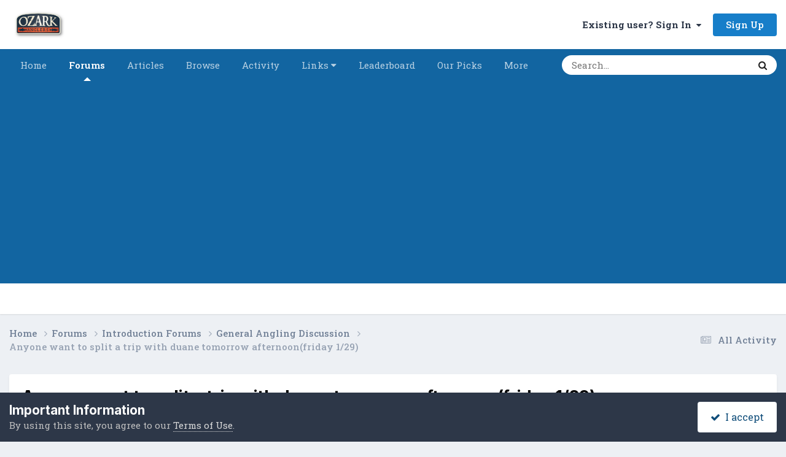

--- FILE ---
content_type: text/html;charset=UTF-8
request_url: https://forums.ozarkanglers.com/topic/71728-anyone-want-to-split-a-trip-with-duane-tomorrow-afternoonfriday-129/
body_size: 16298
content:
<!DOCTYPE html>
<html lang="en-US" dir="ltr">
	<head>
		<meta charset="utf-8">
        
		<title>Anyone want to split a trip with duane tomorrow afternoon(friday 1/29) - General Angling Discussion - OzarkAnglers.Com Forum</title>
		
			<!-- Global Site Tag (gtag.js) - Google Analytics -->
<script async src="https://www.googletagmanager.com/gtag/js?id=UA-350093-3"></script>
<script>
  window.dataLayer = window.dataLayer || [];
  function gtag(){dataLayer.push(arguments)};
  gtag('js', new Date());

  gtag('config', 'UA-350093-3');
</script>
		
		
		
		

	<meta name="viewport" content="width=device-width, initial-scale=1">


	
	
		<meta property="og:image" content="https://forums.ozarkanglers.com/uploads/monthly_2022_01/1000423454_OzarkAnglers-HorizontalTextured.jpg.06bc71fa7f73b36e97091bf02f041ec5.jpg">
	


	<meta name="twitter:card" content="summary_large_image" />




	
		
			
				<meta property="og:title" content="Anyone want to split a trip with duane tomorrow afternoon(friday 1/29)">
			
		
	

	
		
			
				<meta property="og:type" content="website">
			
		
	

	
		
			
				<meta property="og:url" content="https://forums.ozarkanglers.com/topic/71728-anyone-want-to-split-a-trip-with-duane-tomorrow-afternoonfriday-129/">
			
		
	

	
		
			
				<meta name="description" content="I am wanting to do some fishing while in branson, anyone want to go? figured I would at least try here.">
			
		
	

	
		
			
				<meta property="og:description" content="I am wanting to do some fishing while in branson, anyone want to go? figured I would at least try here.">
			
		
	

	
		
			
				<meta property="og:updated_time" content="2021-01-28T18:52:12Z">
			
		
	

	
		
			
				<meta property="og:site_name" content="OzarkAnglers.Com Forum">
			
		
	

	
		
			
				<meta property="og:locale" content="en_US">
			
		
	


	
		<link rel="canonical" href="https://forums.ozarkanglers.com/topic/71728-anyone-want-to-split-a-trip-with-duane-tomorrow-afternoonfriday-129/" />
	





<link rel="manifest" href="https://forums.ozarkanglers.com/manifest.webmanifest/">
<meta name="msapplication-config" content="https://forums.ozarkanglers.com/browserconfig.xml/">
<meta name="msapplication-starturl" content="/">
<meta name="application-name" content="OzarkAnglers.Com Forum">
<meta name="apple-mobile-web-app-title" content="OzarkAnglers.Com Forum">

	<meta name="theme-color" content="#ffffff">






	

	
		
			<link rel="icon" sizes="36x36" href="https://forums.ozarkanglers.com/uploads/monthly_2022_01/android-chrome-36x36.png?v=1710353691">
		
	

	
		
			<link rel="icon" sizes="48x48" href="https://forums.ozarkanglers.com/uploads/monthly_2022_01/android-chrome-48x48.png?v=1710353691">
		
	

	
		
			<link rel="icon" sizes="72x72" href="https://forums.ozarkanglers.com/uploads/monthly_2022_01/android-chrome-72x72.png?v=1710353691">
		
	

	
		
			<link rel="icon" sizes="96x96" href="https://forums.ozarkanglers.com/uploads/monthly_2022_01/android-chrome-96x96.png?v=1710353691">
		
	

	
		
			<link rel="icon" sizes="144x144" href="https://forums.ozarkanglers.com/uploads/monthly_2022_01/android-chrome-144x144.png?v=1710353691">
		
	

	
		
			<link rel="icon" sizes="192x192" href="https://forums.ozarkanglers.com/uploads/monthly_2022_01/android-chrome-192x192.png?v=1710353691">
		
	

	
		
			<link rel="icon" sizes="256x256" href="https://forums.ozarkanglers.com/uploads/monthly_2022_01/android-chrome-256x256.png?v=1710353691">
		
	

	
		
			<link rel="icon" sizes="384x384" href="https://forums.ozarkanglers.com/uploads/monthly_2022_01/android-chrome-384x384.png?v=1710353691">
		
	

	
		
			<link rel="icon" sizes="512x512" href="https://forums.ozarkanglers.com/uploads/monthly_2022_01/android-chrome-512x512.png?v=1710353691">
		
	

	
		
			<meta name="msapplication-square70x70logo" content="https://forums.ozarkanglers.com/uploads/monthly_2022_01/msapplication-square70x70logo.png?v=1710353691"/>
		
	

	
		
			<meta name="msapplication-TileImage" content="https://forums.ozarkanglers.com/uploads/monthly_2022_01/msapplication-TileImage.png?v=1710353691"/>
		
	

	
		
			<meta name="msapplication-square150x150logo" content="https://forums.ozarkanglers.com/uploads/monthly_2022_01/msapplication-square150x150logo.png?v=1710353691"/>
		
	

	
		
			<meta name="msapplication-wide310x150logo" content="https://forums.ozarkanglers.com/uploads/monthly_2022_01/msapplication-wide310x150logo.png?v=1710353691"/>
		
	

	
		
			<meta name="msapplication-square310x310logo" content="https://forums.ozarkanglers.com/uploads/monthly_2022_01/msapplication-square310x310logo.png?v=1710353691"/>
		
	

	
		
			
				<link rel="apple-touch-icon" href="https://forums.ozarkanglers.com/uploads/monthly_2022_01/apple-touch-icon-57x57.png?v=1710353691">
			
		
	

	
		
			
				<link rel="apple-touch-icon" sizes="60x60" href="https://forums.ozarkanglers.com/uploads/monthly_2022_01/apple-touch-icon-60x60.png?v=1710353691">
			
		
	

	
		
			
				<link rel="apple-touch-icon" sizes="72x72" href="https://forums.ozarkanglers.com/uploads/monthly_2022_01/apple-touch-icon-72x72.png?v=1710353691">
			
		
	

	
		
			
				<link rel="apple-touch-icon" sizes="76x76" href="https://forums.ozarkanglers.com/uploads/monthly_2022_01/apple-touch-icon-76x76.png?v=1710353691">
			
		
	

	
		
			
				<link rel="apple-touch-icon" sizes="114x114" href="https://forums.ozarkanglers.com/uploads/monthly_2022_01/apple-touch-icon-114x114.png?v=1710353691">
			
		
	

	
		
			
				<link rel="apple-touch-icon" sizes="120x120" href="https://forums.ozarkanglers.com/uploads/monthly_2022_01/apple-touch-icon-120x120.png?v=1710353691">
			
		
	

	
		
			
				<link rel="apple-touch-icon" sizes="144x144" href="https://forums.ozarkanglers.com/uploads/monthly_2022_01/apple-touch-icon-144x144.png?v=1710353691">
			
		
	

	
		
			
				<link rel="apple-touch-icon" sizes="152x152" href="https://forums.ozarkanglers.com/uploads/monthly_2022_01/apple-touch-icon-152x152.png?v=1710353691">
			
		
	

	
		
			
				<link rel="apple-touch-icon" sizes="180x180" href="https://forums.ozarkanglers.com/uploads/monthly_2022_01/apple-touch-icon-180x180.png?v=1710353691">
			
		
	




	<meta name="mobile-web-app-capable" content="yes">
	<meta name="apple-touch-fullscreen" content="yes">
	<meta name="apple-mobile-web-app-capable" content="yes">

	
		
	
		
			<link rel="apple-touch-startup-image" media="screen and (device-width: 568px) and (device-height: 320px) and (-webkit-device-pixel-ratio: 2) and (orientation: landscape)" href="https://forums.ozarkanglers.com/uploads/monthly_2022_01/apple-startup-1136x640.png?v=1710353691">
		
	
		
			<link rel="apple-touch-startup-image" media="screen and (device-width: 812px) and (device-height: 375px) and (-webkit-device-pixel-ratio: 3) and (orientation: landscape)" href="https://forums.ozarkanglers.com/uploads/monthly_2022_01/apple-startup-2436x1125.png?v=1710353691">
		
	
		
			<link rel="apple-touch-startup-image" media="screen and (device-width: 896px) and (device-height: 414px) and (-webkit-device-pixel-ratio: 2) and (orientation: landscape)" href="https://forums.ozarkanglers.com/uploads/monthly_2022_01/apple-startup-1792x828.png?v=1710353691">
		
	
		
			<link rel="apple-touch-startup-image" media="screen and (device-width: 414px) and (device-height: 896px) and (-webkit-device-pixel-ratio: 2) and (orientation: portrait)" href="https://forums.ozarkanglers.com/uploads/monthly_2022_01/apple-startup-828x1792.png?v=1710353691">
		
	
		
			<link rel="apple-touch-startup-image" media="screen and (device-width: 667px) and (device-height: 375px) and (-webkit-device-pixel-ratio: 2) and (orientation: landscape)" href="https://forums.ozarkanglers.com/uploads/monthly_2022_01/apple-startup-1334x750.png?v=1710353691">
		
	
		
			<link rel="apple-touch-startup-image" media="screen and (device-width: 414px) and (device-height: 896px) and (-webkit-device-pixel-ratio: 3) and (orientation: portrait)" href="https://forums.ozarkanglers.com/uploads/monthly_2022_01/apple-startup-1242x2688.png?v=1710353691">
		
	
		
			<link rel="apple-touch-startup-image" media="screen and (device-width: 736px) and (device-height: 414px) and (-webkit-device-pixel-ratio: 3) and (orientation: landscape)" href="https://forums.ozarkanglers.com/uploads/monthly_2022_01/apple-startup-2208x1242.png?v=1710353691">
		
	
		
			<link rel="apple-touch-startup-image" media="screen and (device-width: 375px) and (device-height: 812px) and (-webkit-device-pixel-ratio: 3) and (orientation: portrait)" href="https://forums.ozarkanglers.com/uploads/monthly_2022_01/apple-startup-1125x2436.png?v=1710353691">
		
	
		
			<link rel="apple-touch-startup-image" media="screen and (device-width: 414px) and (device-height: 736px) and (-webkit-device-pixel-ratio: 3) and (orientation: portrait)" href="https://forums.ozarkanglers.com/uploads/monthly_2022_01/apple-startup-1242x2208.png?v=1710353691">
		
	
		
			<link rel="apple-touch-startup-image" media="screen and (device-width: 1366px) and (device-height: 1024px) and (-webkit-device-pixel-ratio: 2) and (orientation: landscape)" href="https://forums.ozarkanglers.com/uploads/monthly_2022_01/apple-startup-2732x2048.png?v=1710353691">
		
	
		
			<link rel="apple-touch-startup-image" media="screen and (device-width: 896px) and (device-height: 414px) and (-webkit-device-pixel-ratio: 3) and (orientation: landscape)" href="https://forums.ozarkanglers.com/uploads/monthly_2022_01/apple-startup-2688x1242.png?v=1710353691">
		
	
		
			<link rel="apple-touch-startup-image" media="screen and (device-width: 1112px) and (device-height: 834px) and (-webkit-device-pixel-ratio: 2) and (orientation: landscape)" href="https://forums.ozarkanglers.com/uploads/monthly_2022_01/apple-startup-2224x1668.png?v=1710353691">
		
	
		
			<link rel="apple-touch-startup-image" media="screen and (device-width: 375px) and (device-height: 667px) and (-webkit-device-pixel-ratio: 2) and (orientation: portrait)" href="https://forums.ozarkanglers.com/uploads/monthly_2022_01/apple-startup-750x1334.png?v=1710353691">
		
	
		
			<link rel="apple-touch-startup-image" media="screen and (device-width: 1024px) and (device-height: 1366px) and (-webkit-device-pixel-ratio: 2) and (orientation: portrait)" href="https://forums.ozarkanglers.com/uploads/monthly_2022_01/apple-startup-2048x2732.png?v=1710353691">
		
	
		
			<link rel="apple-touch-startup-image" media="screen and (device-width: 1194px) and (device-height: 834px) and (-webkit-device-pixel-ratio: 2) and (orientation: landscape)" href="https://forums.ozarkanglers.com/uploads/monthly_2022_01/apple-startup-2388x1668.png?v=1710353691">
		
	
		
			<link rel="apple-touch-startup-image" media="screen and (device-width: 834px) and (device-height: 1112px) and (-webkit-device-pixel-ratio: 2) and (orientation: portrait)" href="https://forums.ozarkanglers.com/uploads/monthly_2022_01/apple-startup-1668x2224.png?v=1710353691">
		
	
		
			<link rel="apple-touch-startup-image" media="screen and (device-width: 320px) and (device-height: 568px) and (-webkit-device-pixel-ratio: 2) and (orientation: portrait)" href="https://forums.ozarkanglers.com/uploads/monthly_2022_01/apple-startup-640x1136.png?v=1710353691">
		
	
		
			<link rel="apple-touch-startup-image" media="screen and (device-width: 834px) and (device-height: 1194px) and (-webkit-device-pixel-ratio: 2) and (orientation: portrait)" href="https://forums.ozarkanglers.com/uploads/monthly_2022_01/apple-startup-1668x2388.png?v=1710353691">
		
	
		
			<link rel="apple-touch-startup-image" media="screen and (device-width: 1024px) and (device-height: 768px) and (-webkit-device-pixel-ratio: 2) and (orientation: landscape)" href="https://forums.ozarkanglers.com/uploads/monthly_2022_01/apple-startup-2048x1536.png?v=1710353691">
		
	
		
			<link rel="apple-touch-startup-image" media="screen and (device-width: 768px) and (device-height: 1024px) and (-webkit-device-pixel-ratio: 2) and (orientation: portrait)" href="https://forums.ozarkanglers.com/uploads/monthly_2022_01/apple-startup-1536x2048.png?v=1710353691">
		
	
		
			<link rel="apple-touch-startup-image" media="screen and (device-width: 820px) and (device-height: 1180px) and (-webkit-device-pixel-ratio: 2) and (orientation: landscape)" href="https://forums.ozarkanglers.com/uploads/monthly_2022_01/apple-startup-2360x1640.png?v=1710353691">
		
	
		
			<link rel="apple-touch-startup-image" media="screen and (device-width: 1180px) and (device-height: 820px) and (-webkit-device-pixel-ratio: 2) and (orientation: portrait)" href="https://forums.ozarkanglers.com/uploads/monthly_2022_01/apple-startup-1640x2360.png?v=1710353691">
		
	
		
			<link rel="apple-touch-startup-image" media="screen and (device-width: 810px) and (device-height: 1080px) and (-webkit-device-pixel-ratio: 2) and (orientation: landscape)" href="https://forums.ozarkanglers.com/uploads/monthly_2022_01/apple-startup-2160x1620.png?v=1710353691">
		
	
		
			<link rel="apple-touch-startup-image" media="screen and (device-width: 1080px) and (device-height: 810px) and (-webkit-device-pixel-ratio: 2) and (orientation: portrait)" href="https://forums.ozarkanglers.com/uploads/monthly_2022_01/apple-startup-1620x2160.png?v=1710353691">
		
	
		
			<link rel="apple-touch-startup-image" media="screen and (device-width: 926px) and (device-height: 428px) and (-webkit-device-pixel-ratio: 3) and (orientation: landscape)" href="https://forums.ozarkanglers.com/uploads/monthly_2022_01/apple-startup-2778x1284.png?v=1710353691">
		
	
		
			<link rel="apple-touch-startup-image" media="screen and (device-width: 428px) and (device-height: 926px) and (-webkit-device-pixel-ratio: 3) and (orientation: portrait)" href="https://forums.ozarkanglers.com/uploads/monthly_2022_01/apple-startup-1284x2778.png?v=1710353691">
		
	
		
			<link rel="apple-touch-startup-image" media="screen and (device-width: 844px) and (device-height: 390px) and (-webkit-device-pixel-ratio: 3) and (orientation: landscape)" href="https://forums.ozarkanglers.com/uploads/monthly_2022_01/apple-startup-2532x1170.png?v=1710353691">
		
	
		
			<link rel="apple-touch-startup-image" media="screen and (device-width: 390px) and (device-height: 844px) and (-webkit-device-pixel-ratio: 3) and (orientation: portrait)" href="https://forums.ozarkanglers.com/uploads/monthly_2022_01/apple-startup-1170x2532.png?v=1710353691">
		
	
		
			<link rel="apple-touch-startup-image" media="screen and (device-width: 780px) and (device-height: 360px) and (-webkit-device-pixel-ratio: 3) and (orientation: landscape)" href="https://forums.ozarkanglers.com/uploads/monthly_2022_01/apple-startup-2340x1080.png?v=1710353691">
		
	


<link rel="preload" href="//forums.ozarkanglers.com/applications/core/interface/font/fontawesome-webfont.woff2?v=4.7.0" as="font" crossorigin="anonymous">
		


	<link rel="preconnect" href="https://fonts.googleapis.com">
	<link rel="preconnect" href="https://fonts.gstatic.com" crossorigin>
	
		
			<link href="https://fonts.googleapis.com/css2?family=Inter:wght@300;400;500;600;700&display=swap" rel="stylesheet">
		
		
			<link href="https://fonts.googleapis.com/css2?family=Roboto%20Slab:wght@300;400;500;600;700&display=swap" rel="stylesheet">
		
	



	<link rel='stylesheet' href='https://forums.ozarkanglers.com/uploads/css_built_1/341e4a57816af3ba440d891ca87450ff_framework.css?v=ca69584a611760027915' media='all'>

	<link rel='stylesheet' href='https://forums.ozarkanglers.com/uploads/css_built_1/05e81b71abe4f22d6eb8d1a929494829_responsive.css?v=ca69584a611760027915' media='all'>

	<link rel='stylesheet' href='https://forums.ozarkanglers.com/uploads/css_built_1/90eb5adf50a8c640f633d47fd7eb1778_core.css?v=ca69584a611760027915' media='all'>

	<link rel='stylesheet' href='https://forums.ozarkanglers.com/uploads/css_built_1/5a0da001ccc2200dc5625c3f3934497d_core_responsive.css?v=ca69584a611760027915' media='all'>

	<link rel='stylesheet' href='https://forums.ozarkanglers.com/uploads/css_built_1/62e269ced0fdab7e30e026f1d30ae516_forums.css?v=ca69584a611760027915' media='all'>

	<link rel='stylesheet' href='https://forums.ozarkanglers.com/uploads/css_built_1/76e62c573090645fb99a15a363d8620e_forums_responsive.css?v=ca69584a611760027915' media='all'>

	<link rel='stylesheet' href='https://forums.ozarkanglers.com/uploads/css_built_1/ebdea0c6a7dab6d37900b9190d3ac77b_topics.css?v=ca69584a611760027915' media='all'>





<link rel='stylesheet' href='https://forums.ozarkanglers.com/uploads/css_built_1/258adbb6e4f3e83cd3b355f84e3fa002_custom.css?v=ca69584a611760027915' media='all'>




		
		

	
	<link rel='shortcut icon' href='https://forums.ozarkanglers.com/uploads/monthly_2022_01/1380398276_OAIcon48x48.jpg' type="image/jpeg">

	</head>
	<body class='ipsApp ipsApp_front ipsJS_none ipsClearfix' data-controller='core.front.core.app' data-message="" data-pageApp='forums' data-pageLocation='front' data-pageModule='forums' data-pageController='topic' data-pageID='71728'  >
		
        

        

		<a href='#ipsLayout_mainArea' class='ipsHide' title='Go to main content on this page' accesskey='m'>Jump to content</a>
		





		<div id='ipsLayout_header' class='ipsClearfix'>
			<header>
				<div class='ipsLayout_container'>
					


<a href='https://forums.ozarkanglers.com/' id='elLogo' accesskey='1'><img src="https://forums.ozarkanglers.com/uploads/monthly_2022_02/156329024_OzarkAnglers-HorizontalTextured.jpg.b082a8f9f9d05c6ff91f2115fe3ec772.jpg" alt='OzarkAnglers.Com Forum'></a>

					
						

	<ul id='elUserNav' class='ipsList_inline cSignedOut ipsResponsive_showDesktop'>
		
        
		
        
        
            
            <li id='elSignInLink'>
                <a href='https://forums.ozarkanglers.com/login/' data-ipsMenu-closeOnClick="false" data-ipsMenu id='elUserSignIn'>
                    Existing user? Sign In &nbsp;<i class='fa fa-caret-down'></i>
                </a>
                
<div id='elUserSignIn_menu' class='ipsMenu ipsMenu_auto ipsHide'>
	<form accept-charset='utf-8' method='post' action='https://forums.ozarkanglers.com/login/'>
		<input type="hidden" name="csrfKey" value="987dab61e950d346736791db8f1b59c1">
		<input type="hidden" name="ref" value="aHR0cHM6Ly9mb3J1bXMub3phcmthbmdsZXJzLmNvbS90b3BpYy83MTcyOC1hbnlvbmUtd2FudC10by1zcGxpdC1hLXRyaXAtd2l0aC1kdWFuZS10b21vcnJvdy1hZnRlcm5vb25mcmlkYXktMTI5Lw==">
		<div data-role="loginForm">
			
			
			
				<div class='ipsColumns ipsColumns_noSpacing'>
					<div class='ipsColumn ipsColumn_wide' id='elUserSignIn_internal'>
						
<div class="ipsPad ipsForm ipsForm_vertical">
	<h4 class="ipsType_sectionHead">Sign In</h4>
	<br><br>
	<ul class='ipsList_reset'>
		<li class="ipsFieldRow ipsFieldRow_noLabel ipsFieldRow_fullWidth">
			
			
				<input type="text" placeholder="Display Name" name="auth" autocomplete="username">
			
		</li>
		<li class="ipsFieldRow ipsFieldRow_noLabel ipsFieldRow_fullWidth">
			<input type="password" placeholder="Password" name="password" autocomplete="current-password">
		</li>
		<li class="ipsFieldRow ipsFieldRow_checkbox ipsClearfix">
			<span class="ipsCustomInput">
				<input type="checkbox" name="remember_me" id="remember_me_checkbox" value="1" checked aria-checked="true">
				<span></span>
			</span>
			<div class="ipsFieldRow_content">
				<label class="ipsFieldRow_label" for="remember_me_checkbox">Remember me</label>
				<span class="ipsFieldRow_desc">Not recommended on shared computers</span>
			</div>
		</li>
		<li class="ipsFieldRow ipsFieldRow_fullWidth">
			<button type="submit" name="_processLogin" value="usernamepassword" class="ipsButton ipsButton_primary ipsButton_small" id="elSignIn_submit">Sign In</button>
			
				<p class="ipsType_right ipsType_small">
					
						<a href='https://forums.ozarkanglers.com/lostpassword/' data-ipsDialog data-ipsDialog-title='Forgot your password?'>
					
					Forgot your password?</a>
				</p>
			
		</li>
	</ul>
</div>
					</div>
					<div class='ipsColumn ipsColumn_wide'>
						<div class='ipsPadding' id='elUserSignIn_external'>
							<div class='ipsAreaBackground_light ipsPadding:half'>
								
									<p class='ipsType_reset ipsType_small ipsType_center'><strong>Or sign in with one of these services</strong></p>
								
								
									<div class='ipsType_center ipsMargin_top:half'>
										

<button type="submit" name="_processLogin" value="4" class='ipsButton ipsButton_verySmall ipsButton_fullWidth ipsSocial ipsSocial_facebook' style="background-color: #3a579a">
	
		<span class='ipsSocial_icon'>
			
				<i class='fa fa-facebook-official'></i>
			
		</span>
		<span class='ipsSocial_text'>Sign in with Facebook</span>
	
</button>
									</div>
								
									<div class='ipsType_center ipsMargin_top:half'>
										

<button type="submit" name="_processLogin" value="5" class='ipsButton ipsButton_verySmall ipsButton_fullWidth ipsSocial ipsSocial_twitter' style="background-color: #000000">
	
		<span class='ipsSocial_icon'>
			
				<i class='fa fa-twitter'></i>
			
		</span>
		<span class='ipsSocial_text'>Sign in with X</span>
	
</button>
									</div>
								
									<div class='ipsType_center ipsMargin_top:half'>
										

<button type="submit" name="_processLogin" value="8" class='ipsButton ipsButton_verySmall ipsButton_fullWidth ipsSocial ipsSocial_google' style="background-color: #4285F4">
	
		<span class='ipsSocial_icon'>
			
				<i class='fa fa-google'></i>
			
		</span>
		<span class='ipsSocial_text'>Sign in with Google</span>
	
</button>
									</div>
								
							</div>
						</div>
					</div>
				</div>
			
		</div>
	</form>
</div>
            </li>
            
        
		
			<li>
				
					<a href='https://forums.ozarkanglers.com/register/' data-ipsDialog data-ipsDialog-size='narrow' data-ipsDialog-title='Sign Up' id='elRegisterButton' class='ipsButton ipsButton_normal ipsButton_primary'>Sign Up</a>
				
			</li>
		
	</ul>

						
<ul class='ipsMobileHamburger ipsList_reset ipsResponsive_hideDesktop'>
	<li data-ipsDrawer data-ipsDrawer-drawerElem='#elMobileDrawer'>
		<a href='#'>
			
			
				
			
			
			
			<i class='fa fa-navicon'></i>
		</a>
	</li>
</ul>
					
				</div>
			</header>
			

	<nav data-controller='core.front.core.navBar' class=' ipsResponsive_showDesktop'>
		<div class='ipsNavBar_primary ipsLayout_container '>
			<ul data-role="primaryNavBar" class='ipsClearfix'>
				


	
		
		
		<li  id='elNavSecondary_48' data-role="navBarItem" data-navApp="cms" data-navExt="Pages">
			
			
				<a href="https://forums.ozarkanglers.com"  data-navItem-id="48" >
					Home<span class='ipsNavBar_active__identifier'></span>
				</a>
			
			
		</li>
	
	

	
		
		
			
		
		<li class='ipsNavBar_active' data-active id='elNavSecondary_7' data-role="navBarItem" data-navApp="forums" data-navExt="Forums">
			
			
				<a href="https://forums.ozarkanglers.com/forums/"  data-navItem-id="7" data-navDefault>
					Forums<span class='ipsNavBar_active__identifier'></span>
				</a>
			
			
		</li>
	
	

	
		
		
		<li  id='elNavSecondary_33' data-role="navBarItem" data-navApp="cms" data-navExt="Pages">
			
			
				<a href="https://forums.ozarkanglers.com/waters/"  data-navItem-id="33" >
					Articles<span class='ipsNavBar_active__identifier'></span>
				</a>
			
			
				<ul class='ipsNavBar_secondary ipsHide' data-role='secondaryNavBar'>
					


	
		
		
		<li  id='elNavSecondary_37' data-role="navBarItem" data-navApp="cms" data-navExt="Pages">
			
			
				<a href="https://forums.ozarkanglers.com/waters/"  data-navItem-id="37" >
					Article Overview<span class='ipsNavBar_active__identifier'></span>
				</a>
			
			
		</li>
	
	

	
		
		
		<li  id='elNavSecondary_34' data-role="navBarItem" data-navApp="core" data-navExt="Menu">
			
			
				<a href="#" id="elNavigation_34" data-ipsMenu data-ipsMenu-appendTo='#elNavSecondary_33' data-ipsMenu-activeClass='ipsNavActive_menu' data-navItem-id="34" >
					Links <i class="fa fa-caret-down"></i><span class='ipsNavBar_active__identifier'></span>
				</a>
				<ul id="elNavigation_34_menu" class="ipsMenu ipsMenu_auto ipsHide">
					

	
		
			<li class='ipsMenu_item' >
				<a href='http://forums.ozarkanglers.com/topic/17240-quick-link-lake-levels/' >
					Quick Lake Levels
				</a>
			</li>
		
	

	
		
			<li class='ipsMenu_item' >
				<a href='http://www.swpa.gov/generationschedules.aspx' >
					Generation Schedule
				</a>
			</li>
		
	

				</ul>
			
			
		</li>
	
	

	
		
		
		<li  id='elNavSecondary_38' data-role="navBarItem" data-navApp="cms" data-navExt="Pages">
			
			
				<a href="https://forums.ozarkanglers.com/videos/"  data-navItem-id="38" >
					Videos<span class='ipsNavBar_active__identifier'></span>
				</a>
			
			
		</li>
	
	

					<li class='ipsHide' id='elNavigationMore_33' data-role='navMore'>
						<a href='#' data-ipsMenu data-ipsMenu-appendTo='#elNavigationMore_33' id='elNavigationMore_33_dropdown'>More <i class='fa fa-caret-down'></i></a>
						<ul class='ipsHide ipsMenu ipsMenu_auto' id='elNavigationMore_33_dropdown_menu' data-role='moreDropdown'></ul>
					</li>
				</ul>
			
		</li>
	
	

	
		
		
		<li  id='elNavSecondary_1' data-role="navBarItem" data-navApp="core" data-navExt="CustomItem">
			
			
				<a href="https://forums.ozarkanglers.com"  data-navItem-id="1" >
					Browse<span class='ipsNavBar_active__identifier'></span>
				</a>
			
			
				<ul class='ipsNavBar_secondary ipsHide' data-role='secondaryNavBar'>
					


	
		
		
		<li  id='elNavSecondary_8' data-role="navBarItem" data-navApp="gallery" data-navExt="Gallery">
			
			
				<a href="https://forums.ozarkanglers.com/gallery/"  data-navItem-id="8" >
					Gallery<span class='ipsNavBar_active__identifier'></span>
				</a>
			
			
		</li>
	
	

	
		
		
		<li  id='elNavSecondary_10' data-role="navBarItem" data-navApp="blog" data-navExt="Blogs">
			
			
				<a href="https://forums.ozarkanglers.com/blogs/"  data-navItem-id="10" >
					Blogs<span class='ipsNavBar_active__identifier'></span>
				</a>
			
			
		</li>
	
	

	
		
		
		<li  id='elNavSecondary_11' data-role="navBarItem" data-navApp="calendar" data-navExt="Calendar">
			
			
				<a href="https://forums.ozarkanglers.com/calendar/"  data-navItem-id="11" >
					Events<span class='ipsNavBar_active__identifier'></span>
				</a>
			
			
		</li>
	
	

	
		
		
		<li  id='elNavSecondary_13' data-role="navBarItem" data-navApp="core" data-navExt="Guidelines">
			
			
				<a href="https://forums.ozarkanglers.com/guidelines/"  data-navItem-id="13" >
					Guidelines<span class='ipsNavBar_active__identifier'></span>
				</a>
			
			
		</li>
	
	

	
		
		
		<li  id='elNavSecondary_14' data-role="navBarItem" data-navApp="core" data-navExt="StaffDirectory">
			
			
				<a href="https://forums.ozarkanglers.com/staff/"  data-navItem-id="14" >
					Staff<span class='ipsNavBar_active__identifier'></span>
				</a>
			
			
		</li>
	
	

	
		
		
		<li  id='elNavSecondary_15' data-role="navBarItem" data-navApp="core" data-navExt="OnlineUsers">
			
			
				<a href="https://forums.ozarkanglers.com/online/"  data-navItem-id="15" >
					Online Users<span class='ipsNavBar_active__identifier'></span>
				</a>
			
			
		</li>
	
	

					<li class='ipsHide' id='elNavigationMore_1' data-role='navMore'>
						<a href='#' data-ipsMenu data-ipsMenu-appendTo='#elNavigationMore_1' id='elNavigationMore_1_dropdown'>More <i class='fa fa-caret-down'></i></a>
						<ul class='ipsHide ipsMenu ipsMenu_auto' id='elNavigationMore_1_dropdown_menu' data-role='moreDropdown'></ul>
					</li>
				</ul>
			
		</li>
	
	

	
		
		
		<li  id='elNavSecondary_2' data-role="navBarItem" data-navApp="core" data-navExt="CustomItem">
			
			
				<a href="https://forums.ozarkanglers.com/discover/"  data-navItem-id="2" >
					Activity<span class='ipsNavBar_active__identifier'></span>
				</a>
			
			
				<ul class='ipsNavBar_secondary ipsHide' data-role='secondaryNavBar'>
					


	
		
		
		<li  id='elNavSecondary_16' data-role="navBarItem" data-navApp="core" data-navExt="AllActivity">
			
			
				<a href="https://forums.ozarkanglers.com/discover/"  data-navItem-id="16" >
					All Activity<span class='ipsNavBar_active__identifier'></span>
				</a>
			
			
		</li>
	
	

	
		
		
		<li  id='elNavSecondary_17' data-role="navBarItem" data-navApp="core" data-navExt="YourActivityStreams">
			
			
				<a href="#"  data-navItem-id="17" >
					My Activity Streams<span class='ipsNavBar_active__identifier'></span>
				</a>
			
			
		</li>
	
	

	
		
		
		<li  id='elNavSecondary_18' data-role="navBarItem" data-navApp="core" data-navExt="YourActivityStreamsItem">
			
			
				<a href="https://forums.ozarkanglers.com/discover/unread/"  data-navItem-id="18" >
					Unread Content<span class='ipsNavBar_active__identifier'></span>
				</a>
			
			
		</li>
	
	

	
		
		
		<li  id='elNavSecondary_19' data-role="navBarItem" data-navApp="core" data-navExt="YourActivityStreamsItem">
			
			
				<a href="https://forums.ozarkanglers.com/discover/content-started/"  data-navItem-id="19" >
					Content I Started<span class='ipsNavBar_active__identifier'></span>
				</a>
			
			
		</li>
	
	

	
		
		
		<li  id='elNavSecondary_20' data-role="navBarItem" data-navApp="core" data-navExt="Search">
			
			
				<a href="https://forums.ozarkanglers.com/search/"  data-navItem-id="20" >
					Search<span class='ipsNavBar_active__identifier'></span>
				</a>
			
			
		</li>
	
	

					<li class='ipsHide' id='elNavigationMore_2' data-role='navMore'>
						<a href='#' data-ipsMenu data-ipsMenu-appendTo='#elNavigationMore_2' id='elNavigationMore_2_dropdown'>More <i class='fa fa-caret-down'></i></a>
						<ul class='ipsHide ipsMenu ipsMenu_auto' id='elNavigationMore_2_dropdown_menu' data-role='moreDropdown'></ul>
					</li>
				</ul>
			
		</li>
	
	

	
		
		
		<li  id='elNavSecondary_40' data-role="navBarItem" data-navApp="core" data-navExt="Menu">
			
			
				<a href="#" id="elNavigation_40" data-ipsMenu data-ipsMenu-appendTo='#elNavSecondary_40' data-ipsMenu-activeClass='ipsNavActive_menu' data-navItem-id="40" >
					Links <i class="fa fa-caret-down"></i><span class='ipsNavBar_active__identifier'></span>
				</a>
				<ul id="elNavigation_40_menu" class="ipsMenu ipsMenu_auto ipsHide">
					

	
		
			<li class='ipsMenu_item' >
				<a href='https://forums.ozarkanglers.com/topic/17240-quick-link-lake-levels/' >
					Lake Levels
				</a>
			</li>
		
	

	
		
			<li class='ipsMenu_item' >
				<a href='http://www.swpa.gov/generationschedules.aspx' target='_blank' rel="noopener">
					Generation Schedule
				</a>
			</li>
		
	

	
		
			<li class='ipsMenu_item' >
				<a href='http://www.tablerocktemperatures.com/' target='_blank' rel="noopener">
					Table Rock Temperatures
				</a>
			</li>
		
	

				</ul>
			
			
		</li>
	
	

	
		
		
		<li  id='elNavSecondary_45' data-role="navBarItem" data-navApp="core" data-navExt="Leaderboard">
			
			
				<a href="https://forums.ozarkanglers.com/leaderboard/"  data-navItem-id="45" >
					Leaderboard<span class='ipsNavBar_active__identifier'></span>
				</a>
			
			
		</li>
	
	

	
		
		
		<li  id='elNavSecondary_46' data-role="navBarItem" data-navApp="core" data-navExt="Promoted">
			
			
				<a href="https://forums.ozarkanglers.com/ourpicks/"  data-navItem-id="46" >
					Our Picks<span class='ipsNavBar_active__identifier'></span>
				</a>
			
			
		</li>
	
	

	
		
		
		<li  id='elNavSecondary_47' data-role="navBarItem" data-navApp="core" data-navExt="Clubs">
			
			
				<a href="https://forums.ozarkanglers.com/clubs/"  data-navItem-id="47" >
					Clubs<span class='ipsNavBar_active__identifier'></span>
				</a>
			
			
		</li>
	
	

				<li class='ipsHide' id='elNavigationMore' data-role='navMore'>
					<a href='#' data-ipsMenu data-ipsMenu-appendTo='#elNavigationMore' id='elNavigationMore_dropdown'>More</a>
					<ul class='ipsNavBar_secondary ipsHide' data-role='secondaryNavBar'>
						<li class='ipsHide' id='elNavigationMore_more' data-role='navMore'>
							<a href='#' data-ipsMenu data-ipsMenu-appendTo='#elNavigationMore_more' id='elNavigationMore_more_dropdown'>More <i class='fa fa-caret-down'></i></a>
							<ul class='ipsHide ipsMenu ipsMenu_auto' id='elNavigationMore_more_dropdown_menu' data-role='moreDropdown'></ul>
						</li>
					</ul>
				</li>
			</ul>
			

	<div id="elSearchWrapper">
		<div id='elSearch' data-controller="core.front.core.quickSearch">
			<form accept-charset='utf-8' action='//forums.ozarkanglers.com/search/?do=quicksearch' method='post'>
                <input type='search' id='elSearchField' placeholder='Search...' name='q' autocomplete='off' aria-label='Search'>
                <details class='cSearchFilter'>
                    <summary class='cSearchFilter__text'></summary>
                    <ul class='cSearchFilter__menu'>
                        
                        <li><label><input type="radio" name="type" value="all" ><span class='cSearchFilter__menuText'>Everywhere</span></label></li>
                        
                            
                                <li><label><input type="radio" name="type" value='contextual_{&quot;type&quot;:&quot;forums_topic&quot;,&quot;nodes&quot;:73}' checked><span class='cSearchFilter__menuText'>This Forum</span></label></li>
                            
                                <li><label><input type="radio" name="type" value='contextual_{&quot;type&quot;:&quot;forums_topic&quot;,&quot;item&quot;:71728}' checked><span class='cSearchFilter__menuText'>This Topic</span></label></li>
                            
                        
                        
                            <li><label><input type="radio" name="type" value="core_statuses_status"><span class='cSearchFilter__menuText'>Status Updates</span></label></li>
                        
                            <li><label><input type="radio" name="type" value="forums_topic"><span class='cSearchFilter__menuText'>Topics</span></label></li>
                        
                            <li><label><input type="radio" name="type" value="blog_entry"><span class='cSearchFilter__menuText'>Blog Entries</span></label></li>
                        
                            <li><label><input type="radio" name="type" value="calendar_event"><span class='cSearchFilter__menuText'>Events</span></label></li>
                        
                            <li><label><input type="radio" name="type" value="cms_pages_pageitem"><span class='cSearchFilter__menuText'>Pages</span></label></li>
                        
                            <li><label><input type="radio" name="type" value="cms_records1"><span class='cSearchFilter__menuText'>Articles</span></label></li>
                        
                            <li><label><input type="radio" name="type" value="cms_records7"><span class='cSearchFilter__menuText'>Videos</span></label></li>
                        
                            <li><label><input type="radio" name="type" value="gallery_image"><span class='cSearchFilter__menuText'>Images</span></label></li>
                        
                            <li><label><input type="radio" name="type" value="gallery_album_item"><span class='cSearchFilter__menuText'>Albums</span></label></li>
                        
                            <li><label><input type="radio" name="type" value="core_members"><span class='cSearchFilter__menuText'>Members</span></label></li>
                        
                    </ul>
                </details>
				<button class='cSearchSubmit' type="submit" aria-label='Search'><i class="fa fa-search"></i></button>
			</form>
		</div>
	</div>

		</div>
	</nav>

			
<ul id='elMobileNav' class='ipsResponsive_hideDesktop' data-controller='core.front.core.mobileNav'>
	
		
			
			
				
				
			
				
				
			
				
					<li id='elMobileBreadcrumb'>
						<a href='https://forums.ozarkanglers.com/forum/73-general-angling-discussion/'>
							<span>General Angling Discussion</span>
						</a>
					</li>
				
				
			
				
				
			
		
	
	
	
	<li >
		<a data-action="defaultStream" href='https://forums.ozarkanglers.com/discover/'><i class="fa fa-newspaper-o" aria-hidden="true"></i></a>
	</li>

	

	
		<li class='ipsJS_show'>
			<a href='https://forums.ozarkanglers.com/search/'><i class='fa fa-search'></i></a>
		</li>
	
</ul>
		</div>
		<main id='ipsLayout_body' class='ipsLayout_container'>
			<div id='ipsLayout_contentArea'>
				<div id='ipsLayout_contentWrapper'>
					
<nav class='ipsBreadcrumb ipsBreadcrumb_top ipsFaded_withHover'>
	

	<ul class='ipsList_inline ipsPos_right'>
		
		<li >
			<a data-action="defaultStream" class='ipsType_light '  href='https://forums.ozarkanglers.com/discover/'><i class="fa fa-newspaper-o" aria-hidden="true"></i> <span>All Activity</span></a>
		</li>
		
	</ul>

	<ul data-role="breadcrumbList">
		<li>
			<a title="Home" href='https://forums.ozarkanglers.com/'>
				<span>Home <i class='fa fa-angle-right'></i></span>
			</a>
		</li>
		
		
			<li>
				
					<a href='https://forums.ozarkanglers.com/forums/'>
						<span>Forums <i class='fa fa-angle-right' aria-hidden="true"></i></span>
					</a>
				
			</li>
		
			<li>
				
					<a href='https://forums.ozarkanglers.com/forum/37-introduction-forums/'>
						<span>Introduction Forums <i class='fa fa-angle-right' aria-hidden="true"></i></span>
					</a>
				
			</li>
		
			<li>
				
					<a href='https://forums.ozarkanglers.com/forum/73-general-angling-discussion/'>
						<span>General Angling Discussion <i class='fa fa-angle-right' aria-hidden="true"></i></span>
					</a>
				
			</li>
		
			<li>
				
					Anyone want to split a trip with duane tomorrow afternoon(friday 1/29)
				
			</li>
		
	</ul>
</nav>
					
					<div id='ipsLayout_mainArea'>
						<script async src="https://pagead2.googlesyndication.com/pagead/js/adsbygoogle.js?client=ca-pub-5374613426322015"
     crossorigin="anonymous"></script>
						
						
						

	




						



<div class="ipsPageHeader ipsResponsive_pull ipsBox ipsPadding sm:ipsPadding:half ipsMargin_bottom">
		
	
	<div class="ipsFlex ipsFlex-ai:center ipsFlex-fw:wrap ipsGap:4">
		<div class="ipsFlex-flex:11">
			<h1 class="ipsType_pageTitle ipsContained_container">
				

				
				
					<span class="ipsType_break ipsContained">
						<span>Anyone want to split a trip with duane tomorrow afternoon(friday 1/29)</span>
					</span>
				
			</h1>
			
			
		</div>
		
	</div>
	<hr class="ipsHr">
	<div class="ipsPageHeader__meta ipsFlex ipsFlex-jc:between ipsFlex-ai:center ipsFlex-fw:wrap ipsGap:3">
		<div class="ipsFlex-flex:11">
			<div class="ipsPhotoPanel ipsPhotoPanel_mini ipsPhotoPanel_notPhone ipsClearfix">
				


	<a href="https://forums.ozarkanglers.com/profile/9981-gotmuddy/" rel="nofollow" data-ipsHover data-ipsHover-width="370" data-ipsHover-target="https://forums.ozarkanglers.com/profile/9981-gotmuddy/?do=hovercard" class="ipsUserPhoto ipsUserPhoto_mini" title="Go to gotmuddy's profile">
		<img src='//d1ti4rb4parwcs.cloudfront.net/profile/photo-thumb-9981.jpg' alt='gotmuddy' loading="lazy">
	</a>

				<div>
					<p class="ipsType_reset ipsType_blendLinks">
						<span class="ipsType_normal">
						
							<strong>By 


<a href='https://forums.ozarkanglers.com/profile/9981-gotmuddy/' rel="nofollow" data-ipsHover data-ipsHover-width='370' data-ipsHover-target='https://forums.ozarkanglers.com/profile/9981-gotmuddy/?do=hovercard&amp;referrer=https%253A%252F%252Fforums.ozarkanglers.com%252Ftopic%252F71728-anyone-want-to-split-a-trip-with-duane-tomorrow-afternoonfriday-129%252F' title="Go to gotmuddy's profile" class="ipsType_break">gotmuddy</a></strong><br>
							<span class="ipsType_light"><time datetime='2021-01-28T17:22:01Z' title='01/28/2021 05:22  PM' data-short='4 yr'>January 28, 2021</time> in <a href="https://forums.ozarkanglers.com/forum/73-general-angling-discussion/">General Angling Discussion</a></span>
						
						</span>
					</p>
				</div>
			</div>
		</div>
		
			<div class="ipsFlex-flex:01 ipsResponsive_hidePhone">
				<div class="ipsShareLinks">
					
						


    <a href='#elShareItem_1478402535_menu' id='elShareItem_1478402535' data-ipsMenu class='ipsShareButton ipsButton ipsButton_verySmall ipsButton_link ipsButton_link--light'>
        <span><i class='fa fa-share-alt'></i></span> &nbsp;Share
    </a>

    <div class='ipsPadding ipsMenu ipsMenu_normal ipsHide' id='elShareItem_1478402535_menu' data-controller="core.front.core.sharelink">
        
        
        <span data-ipsCopy data-ipsCopy-flashmessage>
            <a href="https://forums.ozarkanglers.com/topic/71728-anyone-want-to-split-a-trip-with-duane-tomorrow-afternoonfriday-129/" class="ipsButton ipsButton_light ipsButton_small ipsButton_fullWidth" data-role="copyButton" data-clipboard-text="https://forums.ozarkanglers.com/topic/71728-anyone-want-to-split-a-trip-with-duane-tomorrow-afternoonfriday-129/" data-ipstooltip title='Copy Link to Clipboard'><i class="fa fa-clone"></i> https://forums.ozarkanglers.com/topic/71728-anyone-want-to-split-a-trip-with-duane-tomorrow-afternoonfriday-129/</a>
        </span>
        <ul class='ipsShareLinks ipsMargin_top:half'>
            
                <li>
<a href="https://www.linkedin.com/shareArticle?mini=true&amp;url=https%3A%2F%2Fforums.ozarkanglers.com%2Ftopic%2F71728-anyone-want-to-split-a-trip-with-duane-tomorrow-afternoonfriday-129%2F&amp;title=Anyone+want+to+split+a+trip+with+duane+tomorrow+afternoon%28friday+1%2F29%29" rel="nofollow noopener" class="cShareLink cShareLink_linkedin" target="_blank" data-role="shareLink" title='Share on LinkedIn' data-ipsTooltip>
	<i class="fa fa-linkedin"></i>
</a></li>
            
                <li>
<a href="https://x.com/share?url=https%3A%2F%2Fforums.ozarkanglers.com%2Ftopic%2F71728-anyone-want-to-split-a-trip-with-duane-tomorrow-afternoonfriday-129%2F" class="cShareLink cShareLink_x" target="_blank" data-role="shareLink" title='Share on X' data-ipsTooltip rel='nofollow noopener'>
    <i class="fa fa-x"></i>
</a></li>
            
                <li>
<a href="https://www.facebook.com/sharer/sharer.php?u=https%3A%2F%2Fforums.ozarkanglers.com%2Ftopic%2F71728-anyone-want-to-split-a-trip-with-duane-tomorrow-afternoonfriday-129%2F" class="cShareLink cShareLink_facebook" target="_blank" data-role="shareLink" title='Share on Facebook' data-ipsTooltip rel='noopener nofollow'>
	<i class="fa fa-facebook"></i>
</a></li>
            
                <li>
<a href="https://www.reddit.com/submit?url=https%3A%2F%2Fforums.ozarkanglers.com%2Ftopic%2F71728-anyone-want-to-split-a-trip-with-duane-tomorrow-afternoonfriday-129%2F&amp;title=Anyone+want+to+split+a+trip+with+duane+tomorrow+afternoon%28friday+1%2F29%29" rel="nofollow noopener" class="cShareLink cShareLink_reddit" target="_blank" title='Share on Reddit' data-ipsTooltip>
	<i class="fa fa-reddit"></i>
</a></li>
            
                <li>
<a href="https://pinterest.com/pin/create/button/?url=https://forums.ozarkanglers.com/topic/71728-anyone-want-to-split-a-trip-with-duane-tomorrow-afternoonfriday-129/&amp;media=https://forums.ozarkanglers.com/uploads/monthly_2022_01/1000423454_OzarkAnglers-HorizontalTextured.jpg.06bc71fa7f73b36e97091bf02f041ec5.jpg" class="cShareLink cShareLink_pinterest" rel="nofollow noopener" target="_blank" data-role="shareLink" title='Share on Pinterest' data-ipsTooltip>
	<i class="fa fa-pinterest"></i>
</a></li>
            
        </ul>
        
            <hr class='ipsHr'>
            <button class='ipsHide ipsButton ipsButton_verySmall ipsButton_light ipsButton_fullWidth ipsMargin_top:half' data-controller='core.front.core.webshare' data-role='webShare' data-webShareTitle='Anyone want to split a trip with duane tomorrow afternoon(friday 1/29)' data-webShareText='Anyone want to split a trip with duane tomorrow afternoon(friday 1/29)' data-webShareUrl='https://forums.ozarkanglers.com/topic/71728-anyone-want-to-split-a-trip-with-duane-tomorrow-afternoonfriday-129/'>More sharing options...</button>
        
    </div>

					
					
                    

					



					

<div data-followApp='forums' data-followArea='topic' data-followID='71728' data-controller='core.front.core.followButton'>
	

	<a href='https://forums.ozarkanglers.com/login/' rel="nofollow" class="ipsFollow ipsPos_middle ipsButton ipsButton_light ipsButton_verySmall ipsButton_disabled" data-role="followButton" data-ipsTooltip title='Sign in to follow this'>
		<span>Followers</span>
		<span class='ipsCommentCount'>0</span>
	</a>

</div>
				</div>
			</div>
					
	</div>
	
	
</div>








<div class="ipsClearfix">
	<ul class="ipsToolList ipsToolList_horizontal ipsClearfix ipsSpacer_both ipsResponsive_hidePhone">
		
		
		
	</ul>
</div>

<div id="comments" data-controller="core.front.core.commentFeed,forums.front.topic.view, core.front.core.ignoredComments" data-autopoll data-baseurl="https://forums.ozarkanglers.com/topic/71728-anyone-want-to-split-a-trip-with-duane-tomorrow-afternoonfriday-129/" data-lastpage data-feedid="topic-71728" class="cTopic ipsClear ipsSpacer_top">
	
			
	

	

<div data-controller='core.front.core.recommendedComments' data-url='https://forums.ozarkanglers.com/topic/71728-anyone-want-to-split-a-trip-with-duane-tomorrow-afternoonfriday-129/?recommended=comments' class='ipsRecommendedComments ipsHide'>
	<div data-role="recommendedComments">
		<h2 class='ipsType_sectionHead ipsType_large ipsType_bold ipsMargin_bottom'>Recommended Posts</h2>
		
	</div>
</div>
	
	<div id="elPostFeed" data-role="commentFeed" data-controller="core.front.core.moderation" >
		<form action="https://forums.ozarkanglers.com/topic/71728-anyone-want-to-split-a-trip-with-duane-tomorrow-afternoonfriday-129/?csrfKey=987dab61e950d346736791db8f1b59c1&amp;do=multimodComment" method="post" data-ipspageaction data-role="moderationTools">
			
			
				

					

					
					



<a id='findComment-642460'></a>
<a id='comment-642460'></a>
<article  id='elComment_642460' class='cPost ipsBox ipsResponsive_pull  ipsComment  ipsComment_parent ipsClearfix ipsClear ipsColumns ipsColumns_noSpacing ipsColumns_collapsePhone    '>
	

	

	<div class='cAuthorPane_mobile ipsResponsive_showPhone'>
		<div class='cAuthorPane_photo'>
			<div class='cAuthorPane_photoWrap'>
				


	<a href="https://forums.ozarkanglers.com/profile/9981-gotmuddy/" rel="nofollow" data-ipsHover data-ipsHover-width="370" data-ipsHover-target="https://forums.ozarkanglers.com/profile/9981-gotmuddy/?do=hovercard" class="ipsUserPhoto ipsUserPhoto_large" title="Go to gotmuddy's profile">
		<img src='//d1ti4rb4parwcs.cloudfront.net/profile/photo-thumb-9981.jpg' alt='gotmuddy' loading="lazy">
	</a>

				
				
					<a href="https://forums.ozarkanglers.com/profile/9981-gotmuddy/badges/" rel="nofollow">
						
<img src='https://forums.ozarkanglers.com/uploads/set_resources_1/84c1e40ea0e759e3f1505eb1788ddf3c_default_rank.png' loading="lazy" alt="OAF Lifetime Member" class="cAuthorPane_badge cAuthorPane_badge--rank ipsOutline ipsOutline:2px" data-ipsTooltip title="Rank: OAF Lifetime Member (89/89)">
					</a>
				
			</div>
		</div>
		<div class='cAuthorPane_content'>
			<h3 class='ipsType_sectionHead cAuthorPane_author ipsType_break ipsType_blendLinks ipsFlex ipsFlex-ai:center'>
				


<a href='https://forums.ozarkanglers.com/profile/9981-gotmuddy/' rel="nofollow" data-ipsHover data-ipsHover-width='370' data-ipsHover-target='https://forums.ozarkanglers.com/profile/9981-gotmuddy/?do=hovercard&amp;referrer=https%253A%252F%252Fforums.ozarkanglers.com%252Ftopic%252F71728-anyone-want-to-split-a-trip-with-duane-tomorrow-afternoonfriday-129%252F' title="Go to gotmuddy's profile" class="ipsType_break"><span style='color:#'>gotmuddy</span></a>
			</h3>
			<div class='ipsType_light ipsType_reset'>
			    <a href='https://forums.ozarkanglers.com/topic/71728-anyone-want-to-split-a-trip-with-duane-tomorrow-afternoonfriday-129/#findComment-642460' rel="nofollow" class='ipsType_blendLinks'>Posted <time datetime='2021-01-28T17:22:01Z' title='01/28/2021 05:22  PM' data-short='4 yr'>January 28, 2021</time></a>
				
			</div>
		</div>
	</div>
	<aside class='ipsComment_author cAuthorPane ipsColumn ipsColumn_medium ipsResponsive_hidePhone'>
		<h3 class='ipsType_sectionHead cAuthorPane_author ipsType_blendLinks ipsType_break'><strong>


<a href='https://forums.ozarkanglers.com/profile/9981-gotmuddy/' rel="nofollow" data-ipsHover data-ipsHover-width='370' data-ipsHover-target='https://forums.ozarkanglers.com/profile/9981-gotmuddy/?do=hovercard&amp;referrer=https%253A%252F%252Fforums.ozarkanglers.com%252Ftopic%252F71728-anyone-want-to-split-a-trip-with-duane-tomorrow-afternoonfriday-129%252F' title="Go to gotmuddy's profile" class="ipsType_break">gotmuddy</a></strong>
			
		</h3>
		<ul class='cAuthorPane_info ipsList_reset'>
			<li data-role='photo' class='cAuthorPane_photo'>
				<div class='cAuthorPane_photoWrap'>
					


	<a href="https://forums.ozarkanglers.com/profile/9981-gotmuddy/" rel="nofollow" data-ipsHover data-ipsHover-width="370" data-ipsHover-target="https://forums.ozarkanglers.com/profile/9981-gotmuddy/?do=hovercard" class="ipsUserPhoto ipsUserPhoto_large" title="Go to gotmuddy's profile">
		<img src='//d1ti4rb4parwcs.cloudfront.net/profile/photo-thumb-9981.jpg' alt='gotmuddy' loading="lazy">
	</a>

					
					
						
<img src='https://forums.ozarkanglers.com/uploads/set_resources_1/84c1e40ea0e759e3f1505eb1788ddf3c_default_rank.png' loading="lazy" alt="OAF Lifetime Member" class="cAuthorPane_badge cAuthorPane_badge--rank ipsOutline ipsOutline:2px" data-ipsTooltip title="Rank: OAF Lifetime Member (89/89)">
					
				</div>
			</li>
			
				<li data-role='group'><span style='color:#'>OAF Fishing Contributor</span></li>
				
			
			
				<li data-role='stats' class='ipsMargin_top'>
					<ul class="ipsList_reset ipsType_light ipsFlex ipsFlex-ai:center ipsFlex-jc:center ipsGap_row:2 cAuthorPane_stats">
						<li>
							
								<a href="https://forums.ozarkanglers.com/profile/9981-gotmuddy/content/" rel="nofollow" title="3,352 posts" data-ipsTooltip class="ipsType_blendLinks">
							
								<i class="fa fa-comment"></i> 3.4k
							
								</a>
							
						</li>
						
					</ul>
				</li>
			
			
				

			
		</ul>
	</aside>
	<div class='ipsColumn ipsColumn_fluid ipsMargin:none'>
		

<div id="comment-642460_wrap" data-controller="core.front.core.comment" data-commentapp="forums" data-commenttype="forums" data-commentid="642460" data-quotedata="{&quot;userid&quot;:9981,&quot;username&quot;:&quot;gotmuddy&quot;,&quot;timestamp&quot;:1611854521,&quot;contentapp&quot;:&quot;forums&quot;,&quot;contenttype&quot;:&quot;forums&quot;,&quot;contentid&quot;:71728,&quot;contentclass&quot;:&quot;forums_Topic&quot;,&quot;contentcommentid&quot;:642460}" class="ipsComment_content ipsType_medium">

	<div class="ipsComment_meta ipsType_light ipsFlex ipsFlex-ai:center ipsFlex-jc:between ipsFlex-fd:row-reverse">
		<div class="ipsType_light ipsType_reset ipsType_blendLinks ipsComment_toolWrap">
			<div class="ipsResponsive_hidePhone ipsComment_badges">
				<ul class="ipsList_reset ipsFlex ipsFlex-jc:end ipsFlex-fw:wrap ipsGap:2 ipsGap_row:1">
					
					
					
					
					
				</ul>
			</div>
			<ul class="ipsList_reset ipsComment_tools">
				<li>
					<a href="#elControls_642460_menu" class="ipsComment_ellipsis" id="elControls_642460" title="More options..." data-ipsmenu data-ipsmenu-appendto="#comment-642460_wrap"><i class="fa fa-ellipsis-h"></i></a>
					<ul id="elControls_642460_menu" class="ipsMenu ipsMenu_narrow ipsHide">
						
						
                        
						
						
						
							
								
							
							
							
							
							
							
						
					</ul>
				</li>
				
			</ul>
		</div>

		<div class="ipsType_reset ipsResponsive_hidePhone">
		   
		   Posted <time datetime='2021-01-28T17:22:01Z' title='01/28/2021 05:22  PM' data-short='4 yr'>January 28, 2021</time>
		   
			
			<span class="ipsResponsive_hidePhone">
				
				
			</span>
		</div>
	</div>

	

    

	<div class="cPost_contentWrap">
		
		<div data-role="commentContent" class="ipsType_normal ipsType_richText ipsPadding_bottom ipsContained" data-controller="core.front.core.lightboxedImages">
			<p>
	I am wanting to do some fishing while in branson, anyone want to go?  figured I would at least try here.
</p>

			
		</div>

		

		
			

	<div data-role="memberSignature" class='ipsResponsive_hidePhone ipsBorder_top ipsPadding_vertical'>
		

		<div class='ipsType_light ipsType_richText' data-ipsLazyLoad>
			<p>everything in this post is purely opinion and is said to annoy you.</p>
		</div>
	</div>

		
	</div>

	
    
</div>

	</div>
</article>
					
					
					
				

					

					
					



<a id='findComment-642477'></a>
<a id='comment-642477'></a>
<article  id='elComment_642477' class='cPost ipsBox ipsResponsive_pull  ipsComment  ipsComment_parent ipsClearfix ipsClear ipsColumns ipsColumns_noSpacing ipsColumns_collapsePhone    '>
	

	

	<div class='cAuthorPane_mobile ipsResponsive_showPhone'>
		<div class='cAuthorPane_photo'>
			<div class='cAuthorPane_photoWrap'>
				


	<a href="https://forums.ozarkanglers.com/profile/263-vonreed/" rel="nofollow" data-ipsHover data-ipsHover-width="370" data-ipsHover-target="https://forums.ozarkanglers.com/profile/263-vonreed/?do=hovercard" class="ipsUserPhoto ipsUserPhoto_large" title="Go to vonreed's profile">
		<img src='data:image/svg+xml,%3Csvg%20xmlns%3D%22http%3A%2F%2Fwww.w3.org%2F2000%2Fsvg%22%20viewBox%3D%220%200%201024%201024%22%20style%3D%22background%3A%23c462a6%22%3E%3Cg%3E%3Ctext%20text-anchor%3D%22middle%22%20dy%3D%22.35em%22%20x%3D%22512%22%20y%3D%22512%22%20fill%3D%22%23ffffff%22%20font-size%3D%22700%22%20font-family%3D%22-apple-system%2C%20BlinkMacSystemFont%2C%20Roboto%2C%20Helvetica%2C%20Arial%2C%20sans-serif%22%3EV%3C%2Ftext%3E%3C%2Fg%3E%3C%2Fsvg%3E' alt='vonreed' loading="lazy">
	</a>

				
				
					<a href="https://forums.ozarkanglers.com/profile/263-vonreed/badges/" rel="nofollow">
						
<img src='https://forums.ozarkanglers.com/uploads/set_resources_1/84c1e40ea0e759e3f1505eb1788ddf3c_default_rank.png' loading="lazy" alt="Skipjack Herring" class="cAuthorPane_badge cAuthorPane_badge--rank ipsOutline ipsOutline:2px" data-ipsTooltip title="Rank: Skipjack Herring (44/89)">
					</a>
				
			</div>
		</div>
		<div class='cAuthorPane_content'>
			<h3 class='ipsType_sectionHead cAuthorPane_author ipsType_break ipsType_blendLinks ipsFlex ipsFlex-ai:center'>
				


<a href='https://forums.ozarkanglers.com/profile/263-vonreed/' rel="nofollow" data-ipsHover data-ipsHover-width='370' data-ipsHover-target='https://forums.ozarkanglers.com/profile/263-vonreed/?do=hovercard&amp;referrer=https%253A%252F%252Fforums.ozarkanglers.com%252Ftopic%252F71728-anyone-want-to-split-a-trip-with-duane-tomorrow-afternoonfriday-129%252F' title="Go to vonreed's profile" class="ipsType_break">vonreed</a>
			</h3>
			<div class='ipsType_light ipsType_reset'>
			    <a href='https://forums.ozarkanglers.com/topic/71728-anyone-want-to-split-a-trip-with-duane-tomorrow-afternoonfriday-129/#findComment-642477' rel="nofollow" class='ipsType_blendLinks'>Posted <time datetime='2021-01-28T18:46:57Z' title='01/28/2021 06:46  PM' data-short='4 yr'>January 28, 2021</time></a>
				
			</div>
		</div>
	</div>
	<aside class='ipsComment_author cAuthorPane ipsColumn ipsColumn_medium ipsResponsive_hidePhone'>
		<h3 class='ipsType_sectionHead cAuthorPane_author ipsType_blendLinks ipsType_break'><strong>


<a href='https://forums.ozarkanglers.com/profile/263-vonreed/' rel="nofollow" data-ipsHover data-ipsHover-width='370' data-ipsHover-target='https://forums.ozarkanglers.com/profile/263-vonreed/?do=hovercard&amp;referrer=https%253A%252F%252Fforums.ozarkanglers.com%252Ftopic%252F71728-anyone-want-to-split-a-trip-with-duane-tomorrow-afternoonfriday-129%252F' title="Go to vonreed's profile" class="ipsType_break">vonreed</a></strong>
			
		</h3>
		<ul class='cAuthorPane_info ipsList_reset'>
			<li data-role='photo' class='cAuthorPane_photo'>
				<div class='cAuthorPane_photoWrap'>
					


	<a href="https://forums.ozarkanglers.com/profile/263-vonreed/" rel="nofollow" data-ipsHover data-ipsHover-width="370" data-ipsHover-target="https://forums.ozarkanglers.com/profile/263-vonreed/?do=hovercard" class="ipsUserPhoto ipsUserPhoto_large" title="Go to vonreed's profile">
		<img src='data:image/svg+xml,%3Csvg%20xmlns%3D%22http%3A%2F%2Fwww.w3.org%2F2000%2Fsvg%22%20viewBox%3D%220%200%201024%201024%22%20style%3D%22background%3A%23c462a6%22%3E%3Cg%3E%3Ctext%20text-anchor%3D%22middle%22%20dy%3D%22.35em%22%20x%3D%22512%22%20y%3D%22512%22%20fill%3D%22%23ffffff%22%20font-size%3D%22700%22%20font-family%3D%22-apple-system%2C%20BlinkMacSystemFont%2C%20Roboto%2C%20Helvetica%2C%20Arial%2C%20sans-serif%22%3EV%3C%2Ftext%3E%3C%2Fg%3E%3C%2Fsvg%3E' alt='vonreed' loading="lazy">
	</a>

					
					
						
<img src='https://forums.ozarkanglers.com/uploads/set_resources_1/84c1e40ea0e759e3f1505eb1788ddf3c_default_rank.png' loading="lazy" alt="Skipjack Herring" class="cAuthorPane_badge cAuthorPane_badge--rank ipsOutline ipsOutline:2px" data-ipsTooltip title="Rank: Skipjack Herring (44/89)">
					
				</div>
			</li>
			
				<li data-role='group'>Fishing Buddy</li>
				
			
			
				<li data-role='stats' class='ipsMargin_top'>
					<ul class="ipsList_reset ipsType_light ipsFlex ipsFlex-ai:center ipsFlex-jc:center ipsGap_row:2 cAuthorPane_stats">
						<li>
							
								<a href="https://forums.ozarkanglers.com/profile/263-vonreed/content/" rel="nofollow" title="893 posts" data-ipsTooltip class="ipsType_blendLinks">
							
								<i class="fa fa-comment"></i> 893
							
								</a>
							
						</li>
						
					</ul>
				</li>
			
			
				

	
	<li data-role='custom-field' class='ipsResponsive_hidePhone ipsType_break'>
		
<span class='ft'>Gender:</span><span class='fc'>Male</span>
	</li>
	
	<li data-role='custom-field' class='ipsResponsive_hidePhone ipsType_break'>
		
<span class='ft'>Location:</span><span class='fc'>highlandville mo</span>
	</li>
	
	<li data-role='custom-field' class='ipsResponsive_hidePhone ipsType_break'>
		
<span class='ft'>Interests:</span><span class='fc'>hunting, bowhunting ,fishing, trapping ,arrowhead hunting, mushroom hunting,  floating, camping.  If it&#039;s outdoors and in season that&#039;s what I&#039;ll be doing.</span>
	</li>
	

			
		</ul>
	</aside>
	<div class='ipsColumn ipsColumn_fluid ipsMargin:none'>
		

<div id="comment-642477_wrap" data-controller="core.front.core.comment" data-commentapp="forums" data-commenttype="forums" data-commentid="642477" data-quotedata="{&quot;userid&quot;:263,&quot;username&quot;:&quot;vonreed&quot;,&quot;timestamp&quot;:1611859617,&quot;contentapp&quot;:&quot;forums&quot;,&quot;contenttype&quot;:&quot;forums&quot;,&quot;contentid&quot;:71728,&quot;contentclass&quot;:&quot;forums_Topic&quot;,&quot;contentcommentid&quot;:642477}" class="ipsComment_content ipsType_medium">

	<div class="ipsComment_meta ipsType_light ipsFlex ipsFlex-ai:center ipsFlex-jc:between ipsFlex-fd:row-reverse">
		<div class="ipsType_light ipsType_reset ipsType_blendLinks ipsComment_toolWrap">
			<div class="ipsResponsive_hidePhone ipsComment_badges">
				<ul class="ipsList_reset ipsFlex ipsFlex-jc:end ipsFlex-fw:wrap ipsGap:2 ipsGap_row:1">
					
					
					
					
					
				</ul>
			</div>
			<ul class="ipsList_reset ipsComment_tools">
				<li>
					<a href="#elControls_642477_menu" class="ipsComment_ellipsis" id="elControls_642477" title="More options..." data-ipsmenu data-ipsmenu-appendto="#comment-642477_wrap"><i class="fa fa-ellipsis-h"></i></a>
					<ul id="elControls_642477_menu" class="ipsMenu ipsMenu_narrow ipsHide">
						
						
                        
						
						
						
							
								
							
							
							
							
							
							
						
					</ul>
				</li>
				
			</ul>
		</div>

		<div class="ipsType_reset ipsResponsive_hidePhone">
		   
		   Posted <time datetime='2021-01-28T18:46:57Z' title='01/28/2021 06:46  PM' data-short='4 yr'>January 28, 2021</time>
		   
			
			<span class="ipsResponsive_hidePhone">
				
				
			</span>
		</div>
	</div>

	

    

	<div class="cPost_contentWrap">
		
		<div data-role="commentContent" class="ipsType_normal ipsType_richText ipsPadding_bottom ipsContained" data-controller="core.front.core.lightboxedImages">
			
<blockquote class="ipsQuote" data-gramm="false" data-ipsquote="" data-ipsquote-contentapp="forums" data-ipsquote-contentclass="forums_Topic" data-ipsquote-contentcommentid="642460" data-ipsquote-contentid="71728" data-ipsquote-contenttype="forums" data-ipsquote-timestamp="1611854521" data-ipsquote-userid="9981" data-ipsquote-username="gotmuddy">
	<div class="ipsQuote_citation">
		1 hour ago, gotmuddy said:
	</div>

	<div class="ipsQuote_contents ipsClearfix" data-gramm="false">
		<p>
			I am wanting to do some fishing while in branson, anyone want to go?  figured I would at least try here.
		</p>
	</div>
</blockquote>

<p>
	Are you trout fishing taneycomo?
</p>


			
		</div>

		

		
	</div>

	
    
</div>

	</div>
</article>
					
					
					
				

					

					
					



<a id='findComment-642479'></a>
<a id='comment-642479'></a>
<article  id='elComment_642479' class='cPost ipsBox ipsResponsive_pull  ipsComment  ipsComment_parent ipsClearfix ipsClear ipsColumns ipsColumns_noSpacing ipsColumns_collapsePhone    '>
	

	

	<div class='cAuthorPane_mobile ipsResponsive_showPhone'>
		<div class='cAuthorPane_photo'>
			<div class='cAuthorPane_photoWrap'>
				


	<a href="https://forums.ozarkanglers.com/profile/9981-gotmuddy/" rel="nofollow" data-ipsHover data-ipsHover-width="370" data-ipsHover-target="https://forums.ozarkanglers.com/profile/9981-gotmuddy/?do=hovercard" class="ipsUserPhoto ipsUserPhoto_large" title="Go to gotmuddy's profile">
		<img src='//d1ti4rb4parwcs.cloudfront.net/profile/photo-thumb-9981.jpg' alt='gotmuddy' loading="lazy">
	</a>

				
				
					<a href="https://forums.ozarkanglers.com/profile/9981-gotmuddy/badges/" rel="nofollow">
						
<img src='https://forums.ozarkanglers.com/uploads/set_resources_1/84c1e40ea0e759e3f1505eb1788ddf3c_default_rank.png' loading="lazy" alt="OAF Lifetime Member" class="cAuthorPane_badge cAuthorPane_badge--rank ipsOutline ipsOutline:2px" data-ipsTooltip title="Rank: OAF Lifetime Member (89/89)">
					</a>
				
			</div>
		</div>
		<div class='cAuthorPane_content'>
			<h3 class='ipsType_sectionHead cAuthorPane_author ipsType_break ipsType_blendLinks ipsFlex ipsFlex-ai:center'>
				


<a href='https://forums.ozarkanglers.com/profile/9981-gotmuddy/' rel="nofollow" data-ipsHover data-ipsHover-width='370' data-ipsHover-target='https://forums.ozarkanglers.com/profile/9981-gotmuddy/?do=hovercard&amp;referrer=https%253A%252F%252Fforums.ozarkanglers.com%252Ftopic%252F71728-anyone-want-to-split-a-trip-with-duane-tomorrow-afternoonfriday-129%252F' title="Go to gotmuddy's profile" class="ipsType_break"><span style='color:#'>gotmuddy</span></a>
			</h3>
			<div class='ipsType_light ipsType_reset'>
			    <a href='https://forums.ozarkanglers.com/topic/71728-anyone-want-to-split-a-trip-with-duane-tomorrow-afternoonfriday-129/#findComment-642479' rel="nofollow" class='ipsType_blendLinks'>Posted <time datetime='2021-01-28T18:50:59Z' title='01/28/2021 06:50  PM' data-short='4 yr'>January 28, 2021</time></a>
				
			</div>
		</div>
	</div>
	<aside class='ipsComment_author cAuthorPane ipsColumn ipsColumn_medium ipsResponsive_hidePhone'>
		<h3 class='ipsType_sectionHead cAuthorPane_author ipsType_blendLinks ipsType_break'><strong>


<a href='https://forums.ozarkanglers.com/profile/9981-gotmuddy/' rel="nofollow" data-ipsHover data-ipsHover-width='370' data-ipsHover-target='https://forums.ozarkanglers.com/profile/9981-gotmuddy/?do=hovercard&amp;referrer=https%253A%252F%252Fforums.ozarkanglers.com%252Ftopic%252F71728-anyone-want-to-split-a-trip-with-duane-tomorrow-afternoonfriday-129%252F' title="Go to gotmuddy's profile" class="ipsType_break">gotmuddy</a></strong>
			
		</h3>
		<ul class='cAuthorPane_info ipsList_reset'>
			<li data-role='photo' class='cAuthorPane_photo'>
				<div class='cAuthorPane_photoWrap'>
					


	<a href="https://forums.ozarkanglers.com/profile/9981-gotmuddy/" rel="nofollow" data-ipsHover data-ipsHover-width="370" data-ipsHover-target="https://forums.ozarkanglers.com/profile/9981-gotmuddy/?do=hovercard" class="ipsUserPhoto ipsUserPhoto_large" title="Go to gotmuddy's profile">
		<img src='//d1ti4rb4parwcs.cloudfront.net/profile/photo-thumb-9981.jpg' alt='gotmuddy' loading="lazy">
	</a>

					
					
						
<img src='https://forums.ozarkanglers.com/uploads/set_resources_1/84c1e40ea0e759e3f1505eb1788ddf3c_default_rank.png' loading="lazy" alt="OAF Lifetime Member" class="cAuthorPane_badge cAuthorPane_badge--rank ipsOutline ipsOutline:2px" data-ipsTooltip title="Rank: OAF Lifetime Member (89/89)">
					
				</div>
			</li>
			
				<li data-role='group'><span style='color:#'>OAF Fishing Contributor</span></li>
				
			
			
				<li data-role='stats' class='ipsMargin_top'>
					<ul class="ipsList_reset ipsType_light ipsFlex ipsFlex-ai:center ipsFlex-jc:center ipsGap_row:2 cAuthorPane_stats">
						<li>
							
								<a href="https://forums.ozarkanglers.com/profile/9981-gotmuddy/content/" rel="nofollow" title="3,352 posts" data-ipsTooltip class="ipsType_blendLinks">
							
								<i class="fa fa-comment"></i> 3.4k
							
								</a>
							
						</li>
						
					</ul>
				</li>
			
			
				

			
		</ul>
	</aside>
	<div class='ipsColumn ipsColumn_fluid ipsMargin:none'>
		

<div id="comment-642479_wrap" data-controller="core.front.core.comment" data-commentapp="forums" data-commenttype="forums" data-commentid="642479" data-quotedata="{&quot;userid&quot;:9981,&quot;username&quot;:&quot;gotmuddy&quot;,&quot;timestamp&quot;:1611859859,&quot;contentapp&quot;:&quot;forums&quot;,&quot;contenttype&quot;:&quot;forums&quot;,&quot;contentid&quot;:71728,&quot;contentclass&quot;:&quot;forums_Topic&quot;,&quot;contentcommentid&quot;:642479}" class="ipsComment_content ipsType_medium">

	<div class="ipsComment_meta ipsType_light ipsFlex ipsFlex-ai:center ipsFlex-jc:between ipsFlex-fd:row-reverse">
		<div class="ipsType_light ipsType_reset ipsType_blendLinks ipsComment_toolWrap">
			<div class="ipsResponsive_hidePhone ipsComment_badges">
				<ul class="ipsList_reset ipsFlex ipsFlex-jc:end ipsFlex-fw:wrap ipsGap:2 ipsGap_row:1">
					
						<li><strong class="ipsBadge ipsBadge_large ipsComment_authorBadge">Author</strong></li>
					
					
					
					
					
				</ul>
			</div>
			<ul class="ipsList_reset ipsComment_tools">
				<li>
					<a href="#elControls_642479_menu" class="ipsComment_ellipsis" id="elControls_642479" title="More options..." data-ipsmenu data-ipsmenu-appendto="#comment-642479_wrap"><i class="fa fa-ellipsis-h"></i></a>
					<ul id="elControls_642479_menu" class="ipsMenu ipsMenu_narrow ipsHide">
						
						
                        
						
						
						
							
								
							
							
							
							
							
							
						
					</ul>
				</li>
				
			</ul>
		</div>

		<div class="ipsType_reset ipsResponsive_hidePhone">
		   
		   Posted <time datetime='2021-01-28T18:50:59Z' title='01/28/2021 06:50  PM' data-short='4 yr'>January 28, 2021</time>
		   
			
			<span class="ipsResponsive_hidePhone">
				
				
			</span>
		</div>
	</div>

	

    

	<div class="cPost_contentWrap">
		
		<div data-role="commentContent" class="ipsType_normal ipsType_richText ipsPadding_bottom ipsContained" data-controller="core.front.core.lightboxedImages">
			
<blockquote class="ipsQuote" data-gramm="false" data-ipsquote="" data-ipsquote-contentapp="forums" data-ipsquote-contentclass="forums_Topic" data-ipsquote-contentcommentid="642477" data-ipsquote-contentid="71728" data-ipsquote-contenttype="forums" data-ipsquote-timestamp="1611859617" data-ipsquote-userid="263" data-ipsquote-username="vonreed">
	<div class="ipsQuote_citation">
		Just now, vonreed said:
	</div>

	<div class="ipsQuote_contents ipsClearfix" data-gramm="false">
		<p>
			Are you trout fishing taneycomo?
		</p>
	</div>
</blockquote>

<p>
	Yes, with duane doty
</p>


			
		</div>

		

		
			

	<div data-role="memberSignature" class='ipsResponsive_hidePhone ipsBorder_top ipsPadding_vertical'>
		

		<div class='ipsType_light ipsType_richText' data-ipsLazyLoad>
			<p>everything in this post is purely opinion and is said to annoy you.</p>
		</div>
	</div>

		
	</div>

	
    
</div>

	</div>
</article>
					
					
					
				

					

					
					



<a id='findComment-642480'></a>
<a id='comment-642480'></a>
<article  id='elComment_642480' class='cPost ipsBox ipsResponsive_pull  ipsComment  ipsComment_parent ipsClearfix ipsClear ipsColumns ipsColumns_noSpacing ipsColumns_collapsePhone    '>
	

	

	<div class='cAuthorPane_mobile ipsResponsive_showPhone'>
		<div class='cAuthorPane_photo'>
			<div class='cAuthorPane_photoWrap'>
				


	<a href="https://forums.ozarkanglers.com/profile/263-vonreed/" rel="nofollow" data-ipsHover data-ipsHover-width="370" data-ipsHover-target="https://forums.ozarkanglers.com/profile/263-vonreed/?do=hovercard" class="ipsUserPhoto ipsUserPhoto_large" title="Go to vonreed's profile">
		<img src='data:image/svg+xml,%3Csvg%20xmlns%3D%22http%3A%2F%2Fwww.w3.org%2F2000%2Fsvg%22%20viewBox%3D%220%200%201024%201024%22%20style%3D%22background%3A%23c462a6%22%3E%3Cg%3E%3Ctext%20text-anchor%3D%22middle%22%20dy%3D%22.35em%22%20x%3D%22512%22%20y%3D%22512%22%20fill%3D%22%23ffffff%22%20font-size%3D%22700%22%20font-family%3D%22-apple-system%2C%20BlinkMacSystemFont%2C%20Roboto%2C%20Helvetica%2C%20Arial%2C%20sans-serif%22%3EV%3C%2Ftext%3E%3C%2Fg%3E%3C%2Fsvg%3E' alt='vonreed' loading="lazy">
	</a>

				
				
					<a href="https://forums.ozarkanglers.com/profile/263-vonreed/badges/" rel="nofollow">
						
<img src='https://forums.ozarkanglers.com/uploads/set_resources_1/84c1e40ea0e759e3f1505eb1788ddf3c_default_rank.png' loading="lazy" alt="Skipjack Herring" class="cAuthorPane_badge cAuthorPane_badge--rank ipsOutline ipsOutline:2px" data-ipsTooltip title="Rank: Skipjack Herring (44/89)">
					</a>
				
			</div>
		</div>
		<div class='cAuthorPane_content'>
			<h3 class='ipsType_sectionHead cAuthorPane_author ipsType_break ipsType_blendLinks ipsFlex ipsFlex-ai:center'>
				


<a href='https://forums.ozarkanglers.com/profile/263-vonreed/' rel="nofollow" data-ipsHover data-ipsHover-width='370' data-ipsHover-target='https://forums.ozarkanglers.com/profile/263-vonreed/?do=hovercard&amp;referrer=https%253A%252F%252Fforums.ozarkanglers.com%252Ftopic%252F71728-anyone-want-to-split-a-trip-with-duane-tomorrow-afternoonfriday-129%252F' title="Go to vonreed's profile" class="ipsType_break">vonreed</a>
			</h3>
			<div class='ipsType_light ipsType_reset'>
			    <a href='https://forums.ozarkanglers.com/topic/71728-anyone-want-to-split-a-trip-with-duane-tomorrow-afternoonfriday-129/#findComment-642480' rel="nofollow" class='ipsType_blendLinks'>Posted <time datetime='2021-01-28T18:52:12Z' title='01/28/2021 06:52  PM' data-short='4 yr'>January 28, 2021</time></a>
				
			</div>
		</div>
	</div>
	<aside class='ipsComment_author cAuthorPane ipsColumn ipsColumn_medium ipsResponsive_hidePhone'>
		<h3 class='ipsType_sectionHead cAuthorPane_author ipsType_blendLinks ipsType_break'><strong>


<a href='https://forums.ozarkanglers.com/profile/263-vonreed/' rel="nofollow" data-ipsHover data-ipsHover-width='370' data-ipsHover-target='https://forums.ozarkanglers.com/profile/263-vonreed/?do=hovercard&amp;referrer=https%253A%252F%252Fforums.ozarkanglers.com%252Ftopic%252F71728-anyone-want-to-split-a-trip-with-duane-tomorrow-afternoonfriday-129%252F' title="Go to vonreed's profile" class="ipsType_break">vonreed</a></strong>
			
		</h3>
		<ul class='cAuthorPane_info ipsList_reset'>
			<li data-role='photo' class='cAuthorPane_photo'>
				<div class='cAuthorPane_photoWrap'>
					


	<a href="https://forums.ozarkanglers.com/profile/263-vonreed/" rel="nofollow" data-ipsHover data-ipsHover-width="370" data-ipsHover-target="https://forums.ozarkanglers.com/profile/263-vonreed/?do=hovercard" class="ipsUserPhoto ipsUserPhoto_large" title="Go to vonreed's profile">
		<img src='data:image/svg+xml,%3Csvg%20xmlns%3D%22http%3A%2F%2Fwww.w3.org%2F2000%2Fsvg%22%20viewBox%3D%220%200%201024%201024%22%20style%3D%22background%3A%23c462a6%22%3E%3Cg%3E%3Ctext%20text-anchor%3D%22middle%22%20dy%3D%22.35em%22%20x%3D%22512%22%20y%3D%22512%22%20fill%3D%22%23ffffff%22%20font-size%3D%22700%22%20font-family%3D%22-apple-system%2C%20BlinkMacSystemFont%2C%20Roboto%2C%20Helvetica%2C%20Arial%2C%20sans-serif%22%3EV%3C%2Ftext%3E%3C%2Fg%3E%3C%2Fsvg%3E' alt='vonreed' loading="lazy">
	</a>

					
					
						
<img src='https://forums.ozarkanglers.com/uploads/set_resources_1/84c1e40ea0e759e3f1505eb1788ddf3c_default_rank.png' loading="lazy" alt="Skipjack Herring" class="cAuthorPane_badge cAuthorPane_badge--rank ipsOutline ipsOutline:2px" data-ipsTooltip title="Rank: Skipjack Herring (44/89)">
					
				</div>
			</li>
			
				<li data-role='group'>Fishing Buddy</li>
				
			
			
				<li data-role='stats' class='ipsMargin_top'>
					<ul class="ipsList_reset ipsType_light ipsFlex ipsFlex-ai:center ipsFlex-jc:center ipsGap_row:2 cAuthorPane_stats">
						<li>
							
								<a href="https://forums.ozarkanglers.com/profile/263-vonreed/content/" rel="nofollow" title="893 posts" data-ipsTooltip class="ipsType_blendLinks">
							
								<i class="fa fa-comment"></i> 893
							
								</a>
							
						</li>
						
					</ul>
				</li>
			
			
				

	
	<li data-role='custom-field' class='ipsResponsive_hidePhone ipsType_break'>
		
<span class='ft'>Gender:</span><span class='fc'>Male</span>
	</li>
	
	<li data-role='custom-field' class='ipsResponsive_hidePhone ipsType_break'>
		
<span class='ft'>Location:</span><span class='fc'>highlandville mo</span>
	</li>
	
	<li data-role='custom-field' class='ipsResponsive_hidePhone ipsType_break'>
		
<span class='ft'>Interests:</span><span class='fc'>hunting, bowhunting ,fishing, trapping ,arrowhead hunting, mushroom hunting,  floating, camping.  If it&#039;s outdoors and in season that&#039;s what I&#039;ll be doing.</span>
	</li>
	

			
		</ul>
	</aside>
	<div class='ipsColumn ipsColumn_fluid ipsMargin:none'>
		

<div id="comment-642480_wrap" data-controller="core.front.core.comment" data-commentapp="forums" data-commenttype="forums" data-commentid="642480" data-quotedata="{&quot;userid&quot;:263,&quot;username&quot;:&quot;vonreed&quot;,&quot;timestamp&quot;:1611859932,&quot;contentapp&quot;:&quot;forums&quot;,&quot;contenttype&quot;:&quot;forums&quot;,&quot;contentid&quot;:71728,&quot;contentclass&quot;:&quot;forums_Topic&quot;,&quot;contentcommentid&quot;:642480}" class="ipsComment_content ipsType_medium">

	<div class="ipsComment_meta ipsType_light ipsFlex ipsFlex-ai:center ipsFlex-jc:between ipsFlex-fd:row-reverse">
		<div class="ipsType_light ipsType_reset ipsType_blendLinks ipsComment_toolWrap">
			<div class="ipsResponsive_hidePhone ipsComment_badges">
				<ul class="ipsList_reset ipsFlex ipsFlex-jc:end ipsFlex-fw:wrap ipsGap:2 ipsGap_row:1">
					
					
					
					
					
				</ul>
			</div>
			<ul class="ipsList_reset ipsComment_tools">
				<li>
					<a href="#elControls_642480_menu" class="ipsComment_ellipsis" id="elControls_642480" title="More options..." data-ipsmenu data-ipsmenu-appendto="#comment-642480_wrap"><i class="fa fa-ellipsis-h"></i></a>
					<ul id="elControls_642480_menu" class="ipsMenu ipsMenu_narrow ipsHide">
						
						
                        
						
						
						
							
								
							
							
							
							
							
							
						
					</ul>
				</li>
				
			</ul>
		</div>

		<div class="ipsType_reset ipsResponsive_hidePhone">
		   
		   Posted <time datetime='2021-01-28T18:52:12Z' title='01/28/2021 06:52  PM' data-short='4 yr'>January 28, 2021</time>
		   
			
			<span class="ipsResponsive_hidePhone">
				
				
			</span>
		</div>
	</div>

	

    

	<div class="cPost_contentWrap">
		
		<div data-role="commentContent" class="ipsType_normal ipsType_richText ipsPadding_bottom ipsContained" data-controller="core.front.core.lightboxedImages">
			
<blockquote class="ipsQuote" data-gramm="false" data-ipsquote="" data-ipsquote-contentapp="forums" data-ipsquote-contentclass="forums_Topic" data-ipsquote-contentcommentid="642479" data-ipsquote-contentid="71728" data-ipsquote-contenttype="forums" data-ipsquote-timestamp="1611859859" data-ipsquote-userid="9981" data-ipsquote-username="gotmuddy">
	<div class="ipsQuote_citation">
		Just now, gotmuddy said:
	</div>

	<div class="ipsQuote_contents ipsClearfix" data-gramm="false">
		<p>
			Yes, with duane doty
		</p>
	</div>
</blockquote>

<p>
	Ok thanks, I wasn't sure if he was doing walleye trips or not.  Good luck tomorrow. 
</p>


			
		</div>

		

		
	</div>

	
    
</div>

	</div>
</article>
					
					
					
				
			
			
<input type="hidden" name="csrfKey" value="987dab61e950d346736791db8f1b59c1" />


		</form>
	</div>

	
	
	
	
	
		<a id="replyForm"></a>
	<div data-role="replyArea" class="cTopicPostArea ipsBox ipsResponsive_pull ipsPadding cTopicPostArea_noSize ipsSpacer_top" >
			
				
				

<div>
	<input type="hidden" name="csrfKey" value="987dab61e950d346736791db8f1b59c1">
	
		<div class='ipsType_center ipsPad cGuestTeaser'>
			
				<h2 class='ipsType_pageTitle'>Create an account or sign in to comment</h2>
				<p class='ipsType_light ipsType_normal ipsType_reset ipsSpacer_top ipsSpacer_half'>You need to be a member in order to leave a comment</p>
			
	
			<div class='ipsBox ipsPad ipsSpacer_top'>
				<div class='ipsGrid ipsGrid_collapsePhone'>
					<div class='ipsGrid_span6 cGuestTeaser_left'>
						<h2 class='ipsType_sectionHead'>Create an account</h2>
						<p class='ipsType_normal ipsType_reset ipsType_light ipsSpacer_bottom'>Sign up for a new account in our community. It's easy!</p>
						
							<a href='https://forums.ozarkanglers.com/register/' class='ipsButton ipsButton_primary ipsButton_small' data-ipsDialog data-ipsDialog-size='narrow' data-ipsDialog-title='Sign Up'>
						
						Register a new account</a>
					</div>
					<div class='ipsGrid_span6 cGuestTeaser_right'>
						<h2 class='ipsType_sectionHead'>Sign in</h2>
						<p class='ipsType_normal ipsType_reset ipsType_light ipsSpacer_bottom'>Already have an account? Sign in here.</p>
						<a href='https://forums.ozarkanglers.com/login/?ref=aHR0cHM6Ly9mb3J1bXMub3phcmthbmdsZXJzLmNvbS90b3BpYy83MTcyOC1hbnlvbmUtd2FudC10by1zcGxpdC1hLXRyaXAtd2l0aC1kdWFuZS10b21vcnJvdy1hZnRlcm5vb25mcmlkYXktMTI5LyNyZXBseUZvcm0=' data-ipsDialog data-ipsDialog-size='medium' data-ipsDialog-remoteVerify="false" data-ipsDialog-title="Sign In Now" class='ipsButton ipsButton_primary ipsButton_small'>Sign In Now</a>
					</div>
				</div>
			</div>
		</div>
	
</div>
			
		</div>
	

	
		<div class="ipsBox ipsPadding ipsResponsive_pull ipsResponsive_showPhone ipsMargin_top">
			<div class="ipsShareLinks">
				
					


    <a href='#elShareItem_1986960537_menu' id='elShareItem_1986960537' data-ipsMenu class='ipsShareButton ipsButton ipsButton_verySmall ipsButton_light '>
        <span><i class='fa fa-share-alt'></i></span> &nbsp;Share
    </a>

    <div class='ipsPadding ipsMenu ipsMenu_normal ipsHide' id='elShareItem_1986960537_menu' data-controller="core.front.core.sharelink">
        
        
        <span data-ipsCopy data-ipsCopy-flashmessage>
            <a href="https://forums.ozarkanglers.com/topic/71728-anyone-want-to-split-a-trip-with-duane-tomorrow-afternoonfriday-129/" class="ipsButton ipsButton_light ipsButton_small ipsButton_fullWidth" data-role="copyButton" data-clipboard-text="https://forums.ozarkanglers.com/topic/71728-anyone-want-to-split-a-trip-with-duane-tomorrow-afternoonfriday-129/" data-ipstooltip title='Copy Link to Clipboard'><i class="fa fa-clone"></i> https://forums.ozarkanglers.com/topic/71728-anyone-want-to-split-a-trip-with-duane-tomorrow-afternoonfriday-129/</a>
        </span>
        <ul class='ipsShareLinks ipsMargin_top:half'>
            
                <li>
<a href="https://www.linkedin.com/shareArticle?mini=true&amp;url=https%3A%2F%2Fforums.ozarkanglers.com%2Ftopic%2F71728-anyone-want-to-split-a-trip-with-duane-tomorrow-afternoonfriday-129%2F&amp;title=Anyone+want+to+split+a+trip+with+duane+tomorrow+afternoon%28friday+1%2F29%29" rel="nofollow noopener" class="cShareLink cShareLink_linkedin" target="_blank" data-role="shareLink" title='Share on LinkedIn' data-ipsTooltip>
	<i class="fa fa-linkedin"></i>
</a></li>
            
                <li>
<a href="https://x.com/share?url=https%3A%2F%2Fforums.ozarkanglers.com%2Ftopic%2F71728-anyone-want-to-split-a-trip-with-duane-tomorrow-afternoonfriday-129%2F" class="cShareLink cShareLink_x" target="_blank" data-role="shareLink" title='Share on X' data-ipsTooltip rel='nofollow noopener'>
    <i class="fa fa-x"></i>
</a></li>
            
                <li>
<a href="https://www.facebook.com/sharer/sharer.php?u=https%3A%2F%2Fforums.ozarkanglers.com%2Ftopic%2F71728-anyone-want-to-split-a-trip-with-duane-tomorrow-afternoonfriday-129%2F" class="cShareLink cShareLink_facebook" target="_blank" data-role="shareLink" title='Share on Facebook' data-ipsTooltip rel='noopener nofollow'>
	<i class="fa fa-facebook"></i>
</a></li>
            
                <li>
<a href="https://www.reddit.com/submit?url=https%3A%2F%2Fforums.ozarkanglers.com%2Ftopic%2F71728-anyone-want-to-split-a-trip-with-duane-tomorrow-afternoonfriday-129%2F&amp;title=Anyone+want+to+split+a+trip+with+duane+tomorrow+afternoon%28friday+1%2F29%29" rel="nofollow noopener" class="cShareLink cShareLink_reddit" target="_blank" title='Share on Reddit' data-ipsTooltip>
	<i class="fa fa-reddit"></i>
</a></li>
            
                <li>
<a href="https://pinterest.com/pin/create/button/?url=https://forums.ozarkanglers.com/topic/71728-anyone-want-to-split-a-trip-with-duane-tomorrow-afternoonfriday-129/&amp;media=https://forums.ozarkanglers.com/uploads/monthly_2022_01/1000423454_OzarkAnglers-HorizontalTextured.jpg.06bc71fa7f73b36e97091bf02f041ec5.jpg" class="cShareLink cShareLink_pinterest" rel="nofollow noopener" target="_blank" data-role="shareLink" title='Share on Pinterest' data-ipsTooltip>
	<i class="fa fa-pinterest"></i>
</a></li>
            
        </ul>
        
            <hr class='ipsHr'>
            <button class='ipsHide ipsButton ipsButton_verySmall ipsButton_light ipsButton_fullWidth ipsMargin_top:half' data-controller='core.front.core.webshare' data-role='webShare' data-webShareTitle='Anyone want to split a trip with duane tomorrow afternoon(friday 1/29)' data-webShareText='Anyone want to split a trip with duane tomorrow afternoon(friday 1/29)' data-webShareUrl='https://forums.ozarkanglers.com/topic/71728-anyone-want-to-split-a-trip-with-duane-tomorrow-afternoonfriday-129/'>More sharing options...</button>
        
    </div>

				
				
                

                

<div data-followApp='forums' data-followArea='topic' data-followID='71728' data-controller='core.front.core.followButton'>
	

	<a href='https://forums.ozarkanglers.com/login/' rel="nofollow" class="ipsFollow ipsPos_middle ipsButton ipsButton_light ipsButton_verySmall ipsButton_disabled" data-role="followButton" data-ipsTooltip title='Sign in to follow this'>
		<span>Followers</span>
		<span class='ipsCommentCount'>0</span>
	</a>

</div>
				
			</div>
		</div>
	
</div>



<div class="ipsPager ipsSpacer_top">
	<div class="ipsPager_prev">
		
			<a href="https://forums.ozarkanglers.com/forum/73-general-angling-discussion/" title="Go to General Angling Discussion" rel="parent">
				<span class="ipsPager_type">Go to topic listing</span>
			</a>
		
	</div>
	
</div>


						


					</div>
					


					
<nav class='ipsBreadcrumb ipsBreadcrumb_bottom ipsFaded_withHover'>
	
		


	

	<ul class='ipsList_inline ipsPos_right'>
		
		<li >
			<a data-action="defaultStream" class='ipsType_light '  href='https://forums.ozarkanglers.com/discover/'><i class="fa fa-newspaper-o" aria-hidden="true"></i> <span>All Activity</span></a>
		</li>
		
	</ul>

	<ul data-role="breadcrumbList">
		<li>
			<a title="Home" href='https://forums.ozarkanglers.com/'>
				<span>Home <i class='fa fa-angle-right'></i></span>
			</a>
		</li>
		
		
			<li>
				
					<a href='https://forums.ozarkanglers.com/forums/'>
						<span>Forums <i class='fa fa-angle-right' aria-hidden="true"></i></span>
					</a>
				
			</li>
		
			<li>
				
					<a href='https://forums.ozarkanglers.com/forum/37-introduction-forums/'>
						<span>Introduction Forums <i class='fa fa-angle-right' aria-hidden="true"></i></span>
					</a>
				
			</li>
		
			<li>
				
					<a href='https://forums.ozarkanglers.com/forum/73-general-angling-discussion/'>
						<span>General Angling Discussion <i class='fa fa-angle-right' aria-hidden="true"></i></span>
					</a>
				
			</li>
		
			<li>
				
					Anyone want to split a trip with duane tomorrow afternoon(friday 1/29)
				
			</li>
		
	</ul>
</nav>
				</div>
			</div>
			
		</main>
		<footer id='ipsLayout_footer' class='ipsClearfix'>
			<div class='ipsLayout_container'>
				
				


<ul class='ipsList_inline ipsType_center ipsSpacer_top' id="elFooterLinks">
	
	
	
	
	
		<li><a href='https://forums.ozarkanglers.com/privacy/'>Privacy Policy</a></li>
	
	
	<li><a rel="nofollow" href='https://forums.ozarkanglers.com/cookies/'>Cookies</a></li>

</ul>	


<p id='elCopyright'>
	<span id='elCopyright_userLine'>Copyright @ 2023 OzarkAnglers</span>
	<a rel='nofollow' title='Invision Community' href='https://www.invisioncommunity.com/'>Powered by Invision Community</a>
</p>
			</div>
		</footer>
		
<div id='elMobileDrawer' class='ipsDrawer ipsHide'>
	<div class='ipsDrawer_menu'>
		<a href='#' class='ipsDrawer_close' data-action='close'><span>&times;</span></a>
		<div class='ipsDrawer_content ipsFlex ipsFlex-fd:column'>
			
				<div class='ipsPadding ipsBorder_bottom'>
					<ul class='ipsToolList ipsToolList_vertical'>
						<li>
							<a href='https://forums.ozarkanglers.com/login/' id='elSigninButton_mobile' class='ipsButton ipsButton_light ipsButton_small ipsButton_fullWidth'>Existing user? Sign In</a>
						</li>
						
							<li>
								
									<a href='https://forums.ozarkanglers.com/register/' data-ipsDialog data-ipsDialog-size='narrow' data-ipsDialog-title='Sign Up' data-ipsDialog-fixed='true' id='elRegisterButton_mobile' class='ipsButton ipsButton_small ipsButton_fullWidth ipsButton_important'>Sign Up</a>
								
							</li>
						
					</ul>
				</div>
			

			

			<ul class='ipsDrawer_list ipsFlex-flex:11'>
				

				
				
				
				
					
						
						
							<li><a href='https://forums.ozarkanglers.com' >Home</a></li>
						
					
				
					
						
						
							<li><a href='https://forums.ozarkanglers.com/forums/' >Forums</a></li>
						
					
				
					
						
						
							<li class='ipsDrawer_itemParent'>
								<h4 class='ipsDrawer_title'><a href='#'>Articles</a></h4>
								<ul class='ipsDrawer_list'>
									<li data-action="back"><a href='#'>Back</a></li>
									
									
										
										
										
											
												
													
													
									
													
									
									
									
										


	
		
			<li>
				<a href='https://forums.ozarkanglers.com/waters/' >
					Article Overview
				</a>
			</li>
		
	

	
		
			
			<li class='ipsDrawer_itemParent'>
				<h4 class='ipsDrawer_title'><a href='#'>Links</a></h4>
				<ul class='ipsDrawer_list'>
					<li data-action="back"><a href='#'>Back</a></li>
					
					


	
		
			<li>
				<a href='http://forums.ozarkanglers.com/topic/17240-quick-link-lake-levels/' >
					Quick Lake Levels
				</a>
			</li>
		
	

	
		
			<li>
				<a href='http://www.swpa.gov/generationschedules.aspx' >
					Generation Schedule
				</a>
			</li>
		
	

				</ul>
			</li>
		
	

	
		
			<li>
				<a href='https://forums.ozarkanglers.com/videos/' >
					Videos
				</a>
			</li>
		
	

										
								</ul>
							</li>
						
					
				
					
						
						
							<li class='ipsDrawer_itemParent'>
								<h4 class='ipsDrawer_title'><a href='#'>Browse</a></h4>
								<ul class='ipsDrawer_list'>
									<li data-action="back"><a href='#'>Back</a></li>
									
									
										
										
										
											
												
											
										
											
												
											
										
											
												
											
										
											
												
											
										
											
												
											
										
											
												
											
										
									
													
									
										<li><a href='https://forums.ozarkanglers.com'>Browse</a></li>
									
									
									
										


	
		
			<li>
				<a href='https://forums.ozarkanglers.com/gallery/' >
					Gallery
				</a>
			</li>
		
	

	
		
			<li>
				<a href='https://forums.ozarkanglers.com/blogs/' >
					Blogs
				</a>
			</li>
		
	

	
		
			<li>
				<a href='https://forums.ozarkanglers.com/calendar/' >
					Events
				</a>
			</li>
		
	

	
		
			<li>
				<a href='https://forums.ozarkanglers.com/guidelines/' >
					Guidelines
				</a>
			</li>
		
	

	
		
			<li>
				<a href='https://forums.ozarkanglers.com/staff/' >
					Staff
				</a>
			</li>
		
	

	
		
			<li>
				<a href='https://forums.ozarkanglers.com/online/' >
					Online Users
				</a>
			</li>
		
	

										
								</ul>
							</li>
						
					
				
					
						
						
							<li class='ipsDrawer_itemParent'>
								<h4 class='ipsDrawer_title'><a href='#'>Activity</a></h4>
								<ul class='ipsDrawer_list'>
									<li data-action="back"><a href='#'>Back</a></li>
									
									
										
										
										
											
												
													
													
									
													
									
									
									
										


	
		
			<li>
				<a href='https://forums.ozarkanglers.com/discover/' >
					All Activity
				</a>
			</li>
		
	

	
		
			<li>
				<a href='' >
					My Activity Streams
				</a>
			</li>
		
	

	
		
			<li>
				<a href='https://forums.ozarkanglers.com/discover/unread/' >
					Unread Content
				</a>
			</li>
		
	

	
		
			<li>
				<a href='https://forums.ozarkanglers.com/discover/content-started/' >
					Content I Started
				</a>
			</li>
		
	

	
		
			<li>
				<a href='https://forums.ozarkanglers.com/search/' >
					Search
				</a>
			</li>
		
	

										
								</ul>
							</li>
						
					
				
					
						
						
							<li class='ipsDrawer_itemParent'>
								<h4 class='ipsDrawer_title'><a href='#'>Links</a></h4>
								<ul class='ipsDrawer_list'>
									<li data-action="back"><a href='#'>Back</a></li>
									
									
													
									
									
										


	
		
			<li>
				<a href='https://forums.ozarkanglers.com/topic/17240-quick-link-lake-levels/' >
					Lake Levels
				</a>
			</li>
		
	

	
		
			<li>
				<a href='http://www.swpa.gov/generationschedules.aspx' target='_blank' rel="noopener">
					Generation Schedule
				</a>
			</li>
		
	

	
		
			<li>
				<a href='http://www.tablerocktemperatures.com/' target='_blank' rel="noopener">
					Table Rock Temperatures
				</a>
			</li>
		
	

									
										
								</ul>
							</li>
						
					
				
					
						
						
							<li><a href='https://forums.ozarkanglers.com/leaderboard/' >Leaderboard</a></li>
						
					
				
					
						
						
							<li><a href='https://forums.ozarkanglers.com/ourpicks/' >Our Picks</a></li>
						
					
				
					
						
						
							<li><a href='https://forums.ozarkanglers.com/clubs/' >Clubs</a></li>
						
					
				
				
			</ul>

			
		</div>
	</div>
</div>

<div id='elMobileCreateMenuDrawer' class='ipsDrawer ipsHide'>
	<div class='ipsDrawer_menu'>
		<a href='#' class='ipsDrawer_close' data-action='close'><span>&times;</span></a>
		<div class='ipsDrawer_content ipsSpacer_bottom ipsPad'>
			<ul class='ipsDrawer_list'>
				<li class="ipsDrawer_listTitle ipsType_reset">Create New...</li>
				
			</ul>
		</div>
	</div>
</div>
		




















<div id='elGuestTerms' class='ipsPad_half ipsJS_hide' data-role='guestTermsBar' data-controller='core.front.core.guestTerms'>
	<div class='ipsLayout_container cGuestTerms'>
		<div>
			<h2 class='ipsType_sectionHead'>Important Information</h2>
			<p class='ipsType_reset ipsType_medium cGuestTerms_contents'>By using this site, you agree to our <a href='https://forums.ozarkanglers.com/terms/'>Terms of Use</a>.</p>
		</div>
		<div class='ipsFlex-flex:11 ipsFlex ipsFlex-fw:wrap ipsGap:3'>
			
			<a href='https://forums.ozarkanglers.com/index.php?app=core&amp;module=system&amp;controller=terms&amp;do=dismiss&amp;ref=aHR0cHM6Ly9mb3J1bXMub3phcmthbmdsZXJzLmNvbS90b3BpYy83MTcyOC1hbnlvbmUtd2FudC10by1zcGxpdC1hLXRyaXAtd2l0aC1kdWFuZS10b21vcnJvdy1hZnRlcm5vb25mcmlkYXktMTI5Lw==&amp;csrfKey=987dab61e950d346736791db8f1b59c1' rel='nofollow' class='ipsButton ipsButton_veryLight ipsButton_large ipsButton_fullWidth' data-action="dismissTerms"><i class='fa fa-check'></i>&nbsp; I accept</a>
			
		</div>
	</div>
</div>


		

	
	<script type='text/javascript'>
		var ipsDebug = false;		
	
		var CKEDITOR_BASEPATH = '//forums.ozarkanglers.com/applications/core/interface/ckeditor/ckeditor/';
	
		var ipsSettings = {
			
			
			cookie_path: "/",
			
			cookie_prefix: "ips4_",
			
			
			cookie_ssl: true,
			
            essential_cookies: ["oauth_authorize","member_id","login_key","clearAutosave","lastSearch","device_key","IPSSessionFront","loggedIn","noCache","hasJS","cookie_consent","cookie_consent_optional","guestTermsDismissed","codeVerifier","forumpass_*","cm_reg","location","currency","guestTransactionKey"],
			upload_imgURL: "",
			message_imgURL: "",
			notification_imgURL: "",
			baseURL: "//forums.ozarkanglers.com/",
			jsURL: "//forums.ozarkanglers.com/applications/core/interface/js/js.php",
			csrfKey: "987dab61e950d346736791db8f1b59c1",
			antiCache: "ca69584a611760027915",
			jsAntiCache: "ca69584a611768397130",
			disableNotificationSounds: true,
			useCompiledFiles: true,
			links_external: true,
			memberID: 0,
			lazyLoadEnabled: false,
			blankImg: "//forums.ozarkanglers.com/applications/core/interface/js/spacer.png",
			googleAnalyticsEnabled: true,
			matomoEnabled: false,
			viewProfiles: true,
			mapProvider: 'none',
			mapApiKey: '',
			pushPublicKey: "BDBx9FPlZcHLnSogWRAkHGkkEnT7FoDSOBBansTHBYxy51ahf9CdgMJ1EOoDJUpwRanEkwqqTTd3NZxOelGbZkg",
			relativeDates: true
		};
		
		
		
		
			ipsSettings['maxImageDimensions'] = {
				width: 800,
				height: 600
			};
		
		
	</script>





<script type='text/javascript' src='https://forums.ozarkanglers.com/uploads/javascript_global/root_library.js?v=ca69584a611768397130' data-ips></script>


<script type='text/javascript' src='https://forums.ozarkanglers.com/uploads/javascript_global/root_js_lang_1.js?v=ca69584a611768397130' data-ips></script>


<script type='text/javascript' src='https://forums.ozarkanglers.com/uploads/javascript_global/root_framework.js?v=ca69584a611768397130' data-ips></script>


<script type='text/javascript' src='https://forums.ozarkanglers.com/uploads/javascript_core/global_global_core.js?v=ca69584a611768397130' data-ips></script>


<script type='text/javascript' src='https://forums.ozarkanglers.com/uploads/javascript_global/root_front.js?v=ca69584a611768397130' data-ips></script>


<script type='text/javascript' src='https://forums.ozarkanglers.com/uploads/javascript_core/front_front_core.js?v=ca69584a611768397130' data-ips></script>


<script type='text/javascript' src='https://forums.ozarkanglers.com/uploads/javascript_forums/front_front_topic.js?v=ca69584a611768397130' data-ips></script>


<script type='text/javascript' src='https://forums.ozarkanglers.com/uploads/javascript_global/root_map.js?v=ca69584a611768397130' data-ips></script>



	<script type='text/javascript'>
		
			ips.setSetting( 'date_format', jQuery.parseJSON('"mm\/dd\/yy"') );
		
			ips.setSetting( 'date_first_day', jQuery.parseJSON('0') );
		
			ips.setSetting( 'ipb_url_filter_option', jQuery.parseJSON('"none"') );
		
			ips.setSetting( 'url_filter_any_action', jQuery.parseJSON('"allow"') );
		
			ips.setSetting( 'bypass_profanity', jQuery.parseJSON('0') );
		
			ips.setSetting( 'emoji_style', jQuery.parseJSON('"native"') );
		
			ips.setSetting( 'emoji_shortcodes', jQuery.parseJSON('true') );
		
			ips.setSetting( 'emoji_ascii', jQuery.parseJSON('true') );
		
			ips.setSetting( 'emoji_cache', jQuery.parseJSON('1680703731') );
		
			ips.setSetting( 'image_jpg_quality', jQuery.parseJSON('75') );
		
			ips.setSetting( 'cloud2', jQuery.parseJSON('false') );
		
			ips.setSetting( 'isAnonymous', jQuery.parseJSON('false') );
		
		
        
    </script>



<script type='application/ld+json'>
{
    "name": "Anyone want to split a trip with duane tomorrow afternoon(friday 1/29)",
    "headline": "Anyone want to split a trip with duane tomorrow afternoon(friday 1/29)",
    "text": "I am wanting to do some fishing while in branson, anyone want to go?\u00a0 figured I would at least try here.\n ",
    "dateCreated": "2021-01-28T17:22:01+0000",
    "datePublished": "2021-01-28T17:22:01+0000",
    "dateModified": "2021-01-28T18:52:12+0000",
    "image": "//d1ti4rb4parwcs.cloudfront.net/profile/photo-thumb-9981.jpg",
    "author": {
        "@type": "Person",
        "name": "gotmuddy",
        "image": "//d1ti4rb4parwcs.cloudfront.net/profile/photo-thumb-9981.jpg",
        "url": "https://forums.ozarkanglers.com/profile/9981-gotmuddy/"
    },
    "interactionStatistic": [
        {
            "@type": "InteractionCounter",
            "interactionType": "http://schema.org/ViewAction",
            "userInteractionCount": 768
        },
        {
            "@type": "InteractionCounter",
            "interactionType": "http://schema.org/CommentAction",
            "userInteractionCount": 3
        },
        {
            "@type": "InteractionCounter",
            "interactionType": "http://schema.org/FollowAction",
            "userInteractionCount": 0
        }
    ],
    "@context": "http://schema.org",
    "@type": "DiscussionForumPosting",
    "@id": "https://forums.ozarkanglers.com/topic/71728-anyone-want-to-split-a-trip-with-duane-tomorrow-afternoonfriday-129/",
    "isPartOf": {
        "@id": "https://forums.ozarkanglers.com/#website"
    },
    "publisher": {
        "@id": "https://forums.ozarkanglers.com/#organization",
        "member": {
            "@type": "Person",
            "name": "gotmuddy",
            "image": "//d1ti4rb4parwcs.cloudfront.net/profile/photo-thumb-9981.jpg",
            "url": "https://forums.ozarkanglers.com/profile/9981-gotmuddy/"
        }
    },
    "url": "https://forums.ozarkanglers.com/topic/71728-anyone-want-to-split-a-trip-with-duane-tomorrow-afternoonfriday-129/",
    "discussionUrl": "https://forums.ozarkanglers.com/topic/71728-anyone-want-to-split-a-trip-with-duane-tomorrow-afternoonfriday-129/",
    "mainEntityOfPage": {
        "@type": "WebPage",
        "@id": "https://forums.ozarkanglers.com/topic/71728-anyone-want-to-split-a-trip-with-duane-tomorrow-afternoonfriday-129/"
    },
    "pageStart": 1,
    "pageEnd": 1,
    "comment": [
        {
            "@type": "Comment",
            "@id": "https://forums.ozarkanglers.com/topic/71728-anyone-want-to-split-a-trip-with-duane-tomorrow-afternoonfriday-129/#comment-642477",
            "url": "https://forums.ozarkanglers.com/topic/71728-anyone-want-to-split-a-trip-with-duane-tomorrow-afternoonfriday-129/#comment-642477",
            "author": {
                "@type": "Person",
                "name": "vonreed",
                "image": "https://forums.ozarkanglers.com/applications/core/interface/email/default_photo.png",
                "url": "https://forums.ozarkanglers.com/profile/263-vonreed/"
            },
            "dateCreated": "2021-01-28T18:46:57+0000",
            "text": "Are you trout fishing taneycomo?\n \n",
            "upvoteCount": 0
        },
        {
            "@type": "Comment",
            "@id": "https://forums.ozarkanglers.com/topic/71728-anyone-want-to-split-a-trip-with-duane-tomorrow-afternoonfriday-129/#comment-642479",
            "url": "https://forums.ozarkanglers.com/topic/71728-anyone-want-to-split-a-trip-with-duane-tomorrow-afternoonfriday-129/#comment-642479",
            "author": {
                "@type": "Person",
                "name": "gotmuddy",
                "image": "//d1ti4rb4parwcs.cloudfront.net/profile/photo-thumb-9981.jpg",
                "url": "https://forums.ozarkanglers.com/profile/9981-gotmuddy/"
            },
            "dateCreated": "2021-01-28T18:50:59+0000",
            "text": "Yes, with duane doty\n \n",
            "upvoteCount": 0
        },
        {
            "@type": "Comment",
            "@id": "https://forums.ozarkanglers.com/topic/71728-anyone-want-to-split-a-trip-with-duane-tomorrow-afternoonfriday-129/#comment-642480",
            "url": "https://forums.ozarkanglers.com/topic/71728-anyone-want-to-split-a-trip-with-duane-tomorrow-afternoonfriday-129/#comment-642480",
            "author": {
                "@type": "Person",
                "name": "vonreed",
                "image": "https://forums.ozarkanglers.com/applications/core/interface/email/default_photo.png",
                "url": "https://forums.ozarkanglers.com/profile/263-vonreed/"
            },
            "dateCreated": "2021-01-28T18:52:12+0000",
            "text": "Ok thanks, I wasn\u0027t sure if he was doing walleye trips or not.\u00a0 Good luck tomorrow.\u00a0\n \n",
            "upvoteCount": 0
        }
    ]
}	
</script>

<script type='application/ld+json'>
{
    "@context": "http://www.schema.org",
    "publisher": "https://forums.ozarkanglers.com/#organization",
    "@type": "WebSite",
    "@id": "https://forums.ozarkanglers.com/#website",
    "mainEntityOfPage": "https://forums.ozarkanglers.com/",
    "name": "OzarkAnglers.Com Forum",
    "url": "https://forums.ozarkanglers.com/",
    "potentialAction": {
        "type": "SearchAction",
        "query-input": "required name=query",
        "target": "https://forums.ozarkanglers.com/search/?q={query}"
    },
    "inLanguage": [
        {
            "@type": "Language",
            "name": "English (USA)",
            "alternateName": "en-US"
        }
    ]
}	
</script>

<script type='application/ld+json'>
{
    "@context": "http://www.schema.org",
    "@type": "Organization",
    "@id": "https://forums.ozarkanglers.com/#organization",
    "mainEntityOfPage": "https://forums.ozarkanglers.com/",
    "name": "OzarkAnglers.Com Forum",
    "url": "https://forums.ozarkanglers.com/",
    "logo": {
        "@type": "ImageObject",
        "@id": "https://forums.ozarkanglers.com/#logo",
        "url": "https://forums.ozarkanglers.com/uploads/monthly_2022_02/156329024_OzarkAnglers-HorizontalTextured.jpg.b082a8f9f9d05c6ff91f2115fe3ec772.jpg"
    },
    "address": {
        "@type": "PostalAddress",
        "streetAddress": "367 River Ln",
        "addressLocality": "Branson",
        "addressRegion": "Missouri",
        "postalCode": "65616",
        "addressCountry": "US"
    }
}	
</script>

<script type='application/ld+json'>
{
    "@context": "http://schema.org",
    "@type": "BreadcrumbList",
    "itemListElement": [
        {
            "@type": "ListItem",
            "position": 1,
            "item": {
                "name": "Forums",
                "@id": "https://forums.ozarkanglers.com/forums/"
            }
        },
        {
            "@type": "ListItem",
            "position": 2,
            "item": {
                "name": "Introduction Forums",
                "@id": "https://forums.ozarkanglers.com/forum/37-introduction-forums/"
            }
        },
        {
            "@type": "ListItem",
            "position": 3,
            "item": {
                "name": "General Angling Discussion",
                "@id": "https://forums.ozarkanglers.com/forum/73-general-angling-discussion/"
            }
        },
        {
            "@type": "ListItem",
            "position": 4,
            "item": {
                "name": "Anyone want to split a trip with duane tomorrow afternoon(friday 1/29)"
            }
        }
    ]
}	
</script>



<script type='text/javascript'>
    (() => {
        let gqlKeys = [];
        for (let [k, v] of Object.entries(gqlKeys)) {
            ips.setGraphQlData(k, v);
        }
    })();
</script>
		
		<!--ipsQueryLog-->
		<!--ipsCachingLog-->
		
		
		
        
	</body>
</html>

--- FILE ---
content_type: text/html; charset=utf-8
request_url: https://www.google.com/recaptcha/api2/aframe
body_size: 266
content:
<!DOCTYPE HTML><html><head><meta http-equiv="content-type" content="text/html; charset=UTF-8"></head><body><script nonce="IZ8bLaJuHSEspoUxwHCUHA">/** Anti-fraud and anti-abuse applications only. See google.com/recaptcha */ try{var clients={'sodar':'https://pagead2.googlesyndication.com/pagead/sodar?'};window.addEventListener("message",function(a){try{if(a.source===window.parent){var b=JSON.parse(a.data);var c=clients[b['id']];if(c){var d=document.createElement('img');d.src=c+b['params']+'&rc='+(localStorage.getItem("rc::a")?sessionStorage.getItem("rc::b"):"");window.document.body.appendChild(d);sessionStorage.setItem("rc::e",parseInt(sessionStorage.getItem("rc::e")||0)+1);localStorage.setItem("rc::h",'1768610521261');}}}catch(b){}});window.parent.postMessage("_grecaptcha_ready", "*");}catch(b){}</script></body></html>